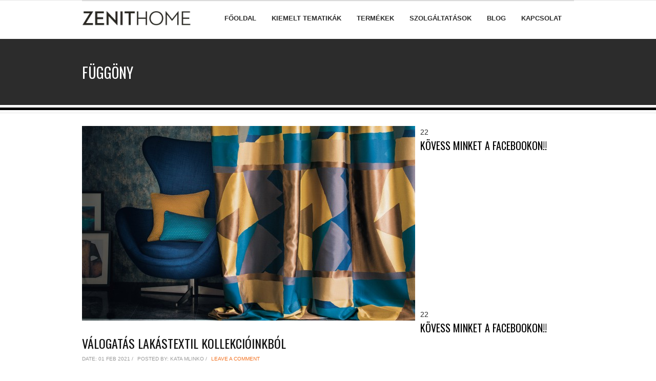

--- FILE ---
content_type: text/html; charset=UTF-8
request_url: https://zenithome.hu/tag/fuggony/
body_size: 8052
content:
<!DOCTYPE html>
<html dir="ltr"  prefix="og: http://ogp.me/ns#">
<head>
<meta charset="UTF-8" />
<meta name="viewport" content="width=device-width, initial-scale=1, maximum-scale=1" />



<link rel="profile" href="http://gmpg.org/xfn/11" />
<link rel="pingback" href="https://zenithome.hu/xmlrpc.php" />





</script>



		<!-- All in One SEO 4.3.8 - aioseo.com -->
		<title>függöny | Zenit Home</title>
		<meta name="robots" content="max-image-preview:large" />
		<link rel="canonical" href="https://zenithome.hu/tag/fuggony/" />
		<meta name="generator" content="All in One SEO (AIOSEO) 4.3.8" />
		<script type="application/ld+json" class="aioseo-schema">
			{"@context":"https:\/\/schema.org","@graph":[{"@type":"BreadcrumbList","@id":"https:\/\/zenithome.hu\/tag\/fuggony\/#breadcrumblist","itemListElement":[{"@type":"ListItem","@id":"https:\/\/zenithome.hu\/#listItem","position":1,"item":{"@type":"WebPage","@id":"https:\/\/zenithome.hu\/","name":"Home","description":"Lakberendez\u00e9si \u00e1ruh\u00e1z, bels\u0151\u00e9p\u00edt\u00e9sz \u00e9s lakberendez\u0151 st\u00fadi\u00f3 - sz\u00e9les term\u00e9kk\u00edn\u00e1lat a bels\u0151\u00e9p\u00edt\u00e9szet, lakberendez\u00e9s \u00e9s design t\u00e9mak\u00f6r\u00e9ben.","url":"https:\/\/zenithome.hu\/"},"nextItem":"https:\/\/zenithome.hu\/tag\/fuggony\/#listItem"},{"@type":"ListItem","@id":"https:\/\/zenithome.hu\/tag\/fuggony\/#listItem","position":2,"item":{"@type":"WebPage","@id":"https:\/\/zenithome.hu\/tag\/fuggony\/","name":"f\u00fcgg\u00f6ny","url":"https:\/\/zenithome.hu\/tag\/fuggony\/"},"previousItem":"https:\/\/zenithome.hu\/#listItem"}]},{"@type":"CollectionPage","@id":"https:\/\/zenithome.hu\/tag\/fuggony\/#collectionpage","url":"https:\/\/zenithome.hu\/tag\/fuggony\/","name":"f\u00fcgg\u00f6ny | Zenit Home","inLanguage":"en-US","isPartOf":{"@id":"https:\/\/zenithome.hu\/#website"},"breadcrumb":{"@id":"https:\/\/zenithome.hu\/tag\/fuggony\/#breadcrumblist"}},{"@type":"Organization","@id":"https:\/\/zenithome.hu\/#organization","name":"Zenit Home","url":"https:\/\/zenithome.hu\/"},{"@type":"WebSite","@id":"https:\/\/zenithome.hu\/#website","url":"https:\/\/zenithome.hu\/","name":"Zenit Home","inLanguage":"en-US","publisher":{"@id":"https:\/\/zenithome.hu\/#organization"}}]}
		</script>
		<!-- All in One SEO -->

<link rel='dns-prefetch' href='//fonts.googleapis.com' />
<link rel="alternate" type="application/rss+xml" title="Zenit Home &raquo; Feed" href="https://zenithome.hu/feed/" />
<link rel="alternate" type="application/rss+xml" title="Zenit Home &raquo; Comments Feed" href="https://zenithome.hu/comments/feed/" />
<link rel="alternate" type="application/rss+xml" title="Zenit Home &raquo; függöny Tag Feed" href="https://zenithome.hu/tag/fuggony/feed/" />
<script type="text/javascript">
window._wpemojiSettings = {"baseUrl":"https:\/\/s.w.org\/images\/core\/emoji\/14.0.0\/72x72\/","ext":".png","svgUrl":"https:\/\/s.w.org\/images\/core\/emoji\/14.0.0\/svg\/","svgExt":".svg","source":{"concatemoji":"https:\/\/zenithome.hu\/wp-includes\/js\/wp-emoji-release.min.js?ver=6.2.8"}};
/*! This file is auto-generated */
!function(e,a,t){var n,r,o,i=a.createElement("canvas"),p=i.getContext&&i.getContext("2d");function s(e,t){p.clearRect(0,0,i.width,i.height),p.fillText(e,0,0);e=i.toDataURL();return p.clearRect(0,0,i.width,i.height),p.fillText(t,0,0),e===i.toDataURL()}function c(e){var t=a.createElement("script");t.src=e,t.defer=t.type="text/javascript",a.getElementsByTagName("head")[0].appendChild(t)}for(o=Array("flag","emoji"),t.supports={everything:!0,everythingExceptFlag:!0},r=0;r<o.length;r++)t.supports[o[r]]=function(e){if(p&&p.fillText)switch(p.textBaseline="top",p.font="600 32px Arial",e){case"flag":return s("\ud83c\udff3\ufe0f\u200d\u26a7\ufe0f","\ud83c\udff3\ufe0f\u200b\u26a7\ufe0f")?!1:!s("\ud83c\uddfa\ud83c\uddf3","\ud83c\uddfa\u200b\ud83c\uddf3")&&!s("\ud83c\udff4\udb40\udc67\udb40\udc62\udb40\udc65\udb40\udc6e\udb40\udc67\udb40\udc7f","\ud83c\udff4\u200b\udb40\udc67\u200b\udb40\udc62\u200b\udb40\udc65\u200b\udb40\udc6e\u200b\udb40\udc67\u200b\udb40\udc7f");case"emoji":return!s("\ud83e\udef1\ud83c\udffb\u200d\ud83e\udef2\ud83c\udfff","\ud83e\udef1\ud83c\udffb\u200b\ud83e\udef2\ud83c\udfff")}return!1}(o[r]),t.supports.everything=t.supports.everything&&t.supports[o[r]],"flag"!==o[r]&&(t.supports.everythingExceptFlag=t.supports.everythingExceptFlag&&t.supports[o[r]]);t.supports.everythingExceptFlag=t.supports.everythingExceptFlag&&!t.supports.flag,t.DOMReady=!1,t.readyCallback=function(){t.DOMReady=!0},t.supports.everything||(n=function(){t.readyCallback()},a.addEventListener?(a.addEventListener("DOMContentLoaded",n,!1),e.addEventListener("load",n,!1)):(e.attachEvent("onload",n),a.attachEvent("onreadystatechange",function(){"complete"===a.readyState&&t.readyCallback()})),(e=t.source||{}).concatemoji?c(e.concatemoji):e.wpemoji&&e.twemoji&&(c(e.twemoji),c(e.wpemoji)))}(window,document,window._wpemojiSettings);
</script>
<style type="text/css">
img.wp-smiley,
img.emoji {
	display: inline !important;
	border: none !important;
	box-shadow: none !important;
	height: 1em !important;
	width: 1em !important;
	margin: 0 0.07em !important;
	vertical-align: -0.1em !important;
	background: none !important;
	padding: 0 !important;
}
</style>
	<link rel='stylesheet' id='google_fonts-css' href='https://fonts.googleapis.com/css?family=Oswald&#038;subset=latin%2Ccyrillic-ext%2Cgreek-ext%2Ccyrillic&#038;ver=6.2.8' type='text/css' media='all' />
<link rel='stylesheet' id='jqueryui-css' href='https://zenithome.hu/wp-content/themes/sirens/css/jqueryui/custom.css?ver=1.8' type='text/css' media='all' />
<link rel='stylesheet' id='flexslider-css' href='https://zenithome.hu/wp-content/themes/sirens/js/flexslider/flexslider.css?ver=1.8' type='text/css' media='all' />
<link rel='stylesheet' id='slider-style-css' href='https://zenithome.hu/wp-content/themes/sirens/css/slider-style.css?ver=1.8' type='text/css' media='all' />
<link rel='stylesheet' id='screen-css' href='https://zenithome.hu/wp-content/themes/sirens/css/screen.css?ver=1.8' type='text/css' media='all' />
<link rel='stylesheet' id='fancybox-css' href='https://zenithome.hu/wp-content/themes/sirens/js/fancybox/jquery.fancybox.css?ver=1.8' type='text/css' media='all' />
<link rel='stylesheet' id='fancybox_thumb-css' href='https://zenithome.hu/wp-content/themes/sirens/js/fancybox/jquery.fancybox-thumbs.css?ver=1.8' type='text/css' media='all' />
<link rel='stylesheet' id='mediaelementplayer-css' href='https://zenithome.hu/wp-content/themes/sirens/js/mediaelement/mediaelementplayer.css?ver=1.8' type='text/css' media='all' />
<link rel='stylesheet' id='tipsy-css' href='https://zenithome.hu/wp-content/themes/sirens/css/tipsy.css?ver=1.8' type='text/css' media='all' />
<link rel='stylesheet' id='custom_css-css' href='https://zenithome.hu/wp-content/themes/sirens/templates/custom-css.php?ver=1.8' type='text/css' media='all' />
<link rel='stylesheet' id='grid-css' href='https://zenithome.hu/wp-content/themes/sirens/css/grid.css?ver=6.2.8' type='text/css' media='all' />
<link rel='stylesheet' id='wp-block-library-css' href='https://zenithome.hu/wp-includes/css/dist/block-library/style.min.css?ver=6.2.8' type='text/css' media='all' />
<link rel='stylesheet' id='classic-theme-styles-css' href='https://zenithome.hu/wp-includes/css/classic-themes.min.css?ver=6.2.8' type='text/css' media='all' />
<style id='global-styles-inline-css' type='text/css'>
body{--wp--preset--color--black: #000000;--wp--preset--color--cyan-bluish-gray: #abb8c3;--wp--preset--color--white: #ffffff;--wp--preset--color--pale-pink: #f78da7;--wp--preset--color--vivid-red: #cf2e2e;--wp--preset--color--luminous-vivid-orange: #ff6900;--wp--preset--color--luminous-vivid-amber: #fcb900;--wp--preset--color--light-green-cyan: #7bdcb5;--wp--preset--color--vivid-green-cyan: #00d084;--wp--preset--color--pale-cyan-blue: #8ed1fc;--wp--preset--color--vivid-cyan-blue: #0693e3;--wp--preset--color--vivid-purple: #9b51e0;--wp--preset--gradient--vivid-cyan-blue-to-vivid-purple: linear-gradient(135deg,rgba(6,147,227,1) 0%,rgb(155,81,224) 100%);--wp--preset--gradient--light-green-cyan-to-vivid-green-cyan: linear-gradient(135deg,rgb(122,220,180) 0%,rgb(0,208,130) 100%);--wp--preset--gradient--luminous-vivid-amber-to-luminous-vivid-orange: linear-gradient(135deg,rgba(252,185,0,1) 0%,rgba(255,105,0,1) 100%);--wp--preset--gradient--luminous-vivid-orange-to-vivid-red: linear-gradient(135deg,rgba(255,105,0,1) 0%,rgb(207,46,46) 100%);--wp--preset--gradient--very-light-gray-to-cyan-bluish-gray: linear-gradient(135deg,rgb(238,238,238) 0%,rgb(169,184,195) 100%);--wp--preset--gradient--cool-to-warm-spectrum: linear-gradient(135deg,rgb(74,234,220) 0%,rgb(151,120,209) 20%,rgb(207,42,186) 40%,rgb(238,44,130) 60%,rgb(251,105,98) 80%,rgb(254,248,76) 100%);--wp--preset--gradient--blush-light-purple: linear-gradient(135deg,rgb(255,206,236) 0%,rgb(152,150,240) 100%);--wp--preset--gradient--blush-bordeaux: linear-gradient(135deg,rgb(254,205,165) 0%,rgb(254,45,45) 50%,rgb(107,0,62) 100%);--wp--preset--gradient--luminous-dusk: linear-gradient(135deg,rgb(255,203,112) 0%,rgb(199,81,192) 50%,rgb(65,88,208) 100%);--wp--preset--gradient--pale-ocean: linear-gradient(135deg,rgb(255,245,203) 0%,rgb(182,227,212) 50%,rgb(51,167,181) 100%);--wp--preset--gradient--electric-grass: linear-gradient(135deg,rgb(202,248,128) 0%,rgb(113,206,126) 100%);--wp--preset--gradient--midnight: linear-gradient(135deg,rgb(2,3,129) 0%,rgb(40,116,252) 100%);--wp--preset--duotone--dark-grayscale: url('#wp-duotone-dark-grayscale');--wp--preset--duotone--grayscale: url('#wp-duotone-grayscale');--wp--preset--duotone--purple-yellow: url('#wp-duotone-purple-yellow');--wp--preset--duotone--blue-red: url('#wp-duotone-blue-red');--wp--preset--duotone--midnight: url('#wp-duotone-midnight');--wp--preset--duotone--magenta-yellow: url('#wp-duotone-magenta-yellow');--wp--preset--duotone--purple-green: url('#wp-duotone-purple-green');--wp--preset--duotone--blue-orange: url('#wp-duotone-blue-orange');--wp--preset--font-size--small: 13px;--wp--preset--font-size--medium: 20px;--wp--preset--font-size--large: 36px;--wp--preset--font-size--x-large: 42px;--wp--preset--spacing--20: 0.44rem;--wp--preset--spacing--30: 0.67rem;--wp--preset--spacing--40: 1rem;--wp--preset--spacing--50: 1.5rem;--wp--preset--spacing--60: 2.25rem;--wp--preset--spacing--70: 3.38rem;--wp--preset--spacing--80: 5.06rem;--wp--preset--shadow--natural: 6px 6px 9px rgba(0, 0, 0, 0.2);--wp--preset--shadow--deep: 12px 12px 50px rgba(0, 0, 0, 0.4);--wp--preset--shadow--sharp: 6px 6px 0px rgba(0, 0, 0, 0.2);--wp--preset--shadow--outlined: 6px 6px 0px -3px rgba(255, 255, 255, 1), 6px 6px rgba(0, 0, 0, 1);--wp--preset--shadow--crisp: 6px 6px 0px rgba(0, 0, 0, 1);}:where(.is-layout-flex){gap: 0.5em;}body .is-layout-flow > .alignleft{float: left;margin-inline-start: 0;margin-inline-end: 2em;}body .is-layout-flow > .alignright{float: right;margin-inline-start: 2em;margin-inline-end: 0;}body .is-layout-flow > .aligncenter{margin-left: auto !important;margin-right: auto !important;}body .is-layout-constrained > .alignleft{float: left;margin-inline-start: 0;margin-inline-end: 2em;}body .is-layout-constrained > .alignright{float: right;margin-inline-start: 2em;margin-inline-end: 0;}body .is-layout-constrained > .aligncenter{margin-left: auto !important;margin-right: auto !important;}body .is-layout-constrained > :where(:not(.alignleft):not(.alignright):not(.alignfull)){max-width: var(--wp--style--global--content-size);margin-left: auto !important;margin-right: auto !important;}body .is-layout-constrained > .alignwide{max-width: var(--wp--style--global--wide-size);}body .is-layout-flex{display: flex;}body .is-layout-flex{flex-wrap: wrap;align-items: center;}body .is-layout-flex > *{margin: 0;}:where(.wp-block-columns.is-layout-flex){gap: 2em;}.has-black-color{color: var(--wp--preset--color--black) !important;}.has-cyan-bluish-gray-color{color: var(--wp--preset--color--cyan-bluish-gray) !important;}.has-white-color{color: var(--wp--preset--color--white) !important;}.has-pale-pink-color{color: var(--wp--preset--color--pale-pink) !important;}.has-vivid-red-color{color: var(--wp--preset--color--vivid-red) !important;}.has-luminous-vivid-orange-color{color: var(--wp--preset--color--luminous-vivid-orange) !important;}.has-luminous-vivid-amber-color{color: var(--wp--preset--color--luminous-vivid-amber) !important;}.has-light-green-cyan-color{color: var(--wp--preset--color--light-green-cyan) !important;}.has-vivid-green-cyan-color{color: var(--wp--preset--color--vivid-green-cyan) !important;}.has-pale-cyan-blue-color{color: var(--wp--preset--color--pale-cyan-blue) !important;}.has-vivid-cyan-blue-color{color: var(--wp--preset--color--vivid-cyan-blue) !important;}.has-vivid-purple-color{color: var(--wp--preset--color--vivid-purple) !important;}.has-black-background-color{background-color: var(--wp--preset--color--black) !important;}.has-cyan-bluish-gray-background-color{background-color: var(--wp--preset--color--cyan-bluish-gray) !important;}.has-white-background-color{background-color: var(--wp--preset--color--white) !important;}.has-pale-pink-background-color{background-color: var(--wp--preset--color--pale-pink) !important;}.has-vivid-red-background-color{background-color: var(--wp--preset--color--vivid-red) !important;}.has-luminous-vivid-orange-background-color{background-color: var(--wp--preset--color--luminous-vivid-orange) !important;}.has-luminous-vivid-amber-background-color{background-color: var(--wp--preset--color--luminous-vivid-amber) !important;}.has-light-green-cyan-background-color{background-color: var(--wp--preset--color--light-green-cyan) !important;}.has-vivid-green-cyan-background-color{background-color: var(--wp--preset--color--vivid-green-cyan) !important;}.has-pale-cyan-blue-background-color{background-color: var(--wp--preset--color--pale-cyan-blue) !important;}.has-vivid-cyan-blue-background-color{background-color: var(--wp--preset--color--vivid-cyan-blue) !important;}.has-vivid-purple-background-color{background-color: var(--wp--preset--color--vivid-purple) !important;}.has-black-border-color{border-color: var(--wp--preset--color--black) !important;}.has-cyan-bluish-gray-border-color{border-color: var(--wp--preset--color--cyan-bluish-gray) !important;}.has-white-border-color{border-color: var(--wp--preset--color--white) !important;}.has-pale-pink-border-color{border-color: var(--wp--preset--color--pale-pink) !important;}.has-vivid-red-border-color{border-color: var(--wp--preset--color--vivid-red) !important;}.has-luminous-vivid-orange-border-color{border-color: var(--wp--preset--color--luminous-vivid-orange) !important;}.has-luminous-vivid-amber-border-color{border-color: var(--wp--preset--color--luminous-vivid-amber) !important;}.has-light-green-cyan-border-color{border-color: var(--wp--preset--color--light-green-cyan) !important;}.has-vivid-green-cyan-border-color{border-color: var(--wp--preset--color--vivid-green-cyan) !important;}.has-pale-cyan-blue-border-color{border-color: var(--wp--preset--color--pale-cyan-blue) !important;}.has-vivid-cyan-blue-border-color{border-color: var(--wp--preset--color--vivid-cyan-blue) !important;}.has-vivid-purple-border-color{border-color: var(--wp--preset--color--vivid-purple) !important;}.has-vivid-cyan-blue-to-vivid-purple-gradient-background{background: var(--wp--preset--gradient--vivid-cyan-blue-to-vivid-purple) !important;}.has-light-green-cyan-to-vivid-green-cyan-gradient-background{background: var(--wp--preset--gradient--light-green-cyan-to-vivid-green-cyan) !important;}.has-luminous-vivid-amber-to-luminous-vivid-orange-gradient-background{background: var(--wp--preset--gradient--luminous-vivid-amber-to-luminous-vivid-orange) !important;}.has-luminous-vivid-orange-to-vivid-red-gradient-background{background: var(--wp--preset--gradient--luminous-vivid-orange-to-vivid-red) !important;}.has-very-light-gray-to-cyan-bluish-gray-gradient-background{background: var(--wp--preset--gradient--very-light-gray-to-cyan-bluish-gray) !important;}.has-cool-to-warm-spectrum-gradient-background{background: var(--wp--preset--gradient--cool-to-warm-spectrum) !important;}.has-blush-light-purple-gradient-background{background: var(--wp--preset--gradient--blush-light-purple) !important;}.has-blush-bordeaux-gradient-background{background: var(--wp--preset--gradient--blush-bordeaux) !important;}.has-luminous-dusk-gradient-background{background: var(--wp--preset--gradient--luminous-dusk) !important;}.has-pale-ocean-gradient-background{background: var(--wp--preset--gradient--pale-ocean) !important;}.has-electric-grass-gradient-background{background: var(--wp--preset--gradient--electric-grass) !important;}.has-midnight-gradient-background{background: var(--wp--preset--gradient--midnight) !important;}.has-small-font-size{font-size: var(--wp--preset--font-size--small) !important;}.has-medium-font-size{font-size: var(--wp--preset--font-size--medium) !important;}.has-large-font-size{font-size: var(--wp--preset--font-size--large) !important;}.has-x-large-font-size{font-size: var(--wp--preset--font-size--x-large) !important;}
.wp-block-navigation a:where(:not(.wp-element-button)){color: inherit;}
:where(.wp-block-columns.is-layout-flex){gap: 2em;}
.wp-block-pullquote{font-size: 1.5em;line-height: 1.6;}
</style>
<script type='text/javascript' src='https://zenithome.hu/wp-includes/js/jquery/jquery.min.js?ver=3.6.4' id='jquery-core-js'></script>
<script type='text/javascript' src='https://zenithome.hu/wp-includes/js/jquery/jquery-migrate.min.js?ver=3.4.0' id='jquery-migrate-js'></script>
<link rel="https://api.w.org/" href="https://zenithome.hu/wp-json/" /><link rel="alternate" type="application/json" href="https://zenithome.hu/wp-json/wp/v2/tags/136" /><link rel="EditURI" type="application/rsd+xml" title="RSD" href="https://zenithome.hu/xmlrpc.php?rsd" />
<link rel="wlwmanifest" type="application/wlwmanifest+xml" href="https://zenithome.hu/wp-includes/wlwmanifest.xml" />
<meta name="generator" content="WordPress 6.2.8" />

<!-- Open Graph Meta Data by WP-Open-Graph plugin-->
<meta property="og:site_name" content="Zenit Home" />
<meta property="og:locale" content="en_us" />
<meta property="og:type" content="article" />
<meta property="og:image:width" content="1500" />
<meta property="og:image:height" content="1000" />
<meta property="og:image" content="https://zenithome.hu/wp-content/uploads/2017/02/Casamance_Impulsion_textil_11_L.jpg" />
<meta property="og:title" content="függöny" />
<meta property="og:url" content="https://zenithome.hu/tag/fuggony/" />
<!-- /Open Graph Meta Data -->

<link href="//netdna.bootstrapcdn.com/font-awesome/4.0.3/css/font-awesome.css" rel="stylesheet">


</head>


<body class="archive tag tag-fuggony tag-136">

		<input type="hidden" id="slider_timer" name="slider_timer" value="10"/>
	
	<input type="hidden" id="pp_blogurl" name="pp_blogurl" value="https://zenithome.hu"/>
	
	<input type="hidden" id="pp_stylesheet_directory" name="pp_stylesheet_directory" value="https://zenithome.hu/wp-content/themes/sirens"/>
		<input type="hidden" id="pp_footer_style" name="pp_footer_style" value="1"/>
		<input type="hidden" id="pp_lightbox_padding" name="pp_lightbox_padding" value="10"/>
		<input type="hidden" id="pp_lightbox_opacity" name="pp_lightbox_opacity" value="0.7"/>
		<input type="hidden" id="pp_lightbox_open_effect" name="pp_lightbox_open_effect" value="elastic"/>
		<input type="hidden" id="pp_lightbox_open_speed" name="pp_lightbox_open_speed" value="150"/>
		<input type="hidden" id="pp_lightbox_autoplay" name="pp_lightbox_autoplay" value="true"/>
		<input type="hidden" id="pp_lightbox_play_speed" name="pp_lightbox_play_speed" value="4000"/>
	
	<!-- Begin template wrapper -->
	<div id="wrapper">
			
		<div class="header_bg">	
		
					
			<!-- Begin header -->
			<div id="header_wrapper">
				
				<!-- Begin main nav -->
				<div id="menu_wrapper">
				
				    <div class="logo">
				    	<!-- Begin logo -->
				    
				    					    	
				    	<a id="custom_logo" href="https://zenithome.hu"><img src="//zenithome.hu/wp-content/uploads/logo.jpg" alt="" style="width:213px;"/></a>
				    	
				    	<!-- End logo -->
				    	
				    </div>
				    
				    <img id="mobile_menu" src="https://zenithome.hu/wp-content/themes/sirens/images/mobile_menu.png" alt=""/>
				    
				    <div id="menu_border_wrapper">
				
				    	<div class="menu-main-menu-container"><ul id="main_menu" class="nav"><li id="menu-item-6630" class="menu-item menu-item-type-custom menu-item-object-custom menu-item-6630"><a href="/">Főoldal</a></li>
<li id="menu-item-19461" class="menu-item menu-item-type-custom menu-item-object-custom menu-item-has-children menu-item-19461"><a href="#">Kiemelt tematikák</a>
<ul class="sub-menu">
	<li id="menu-item-19467" class="menu-item menu-item-type-post_type menu-item-object-page menu-item-19467"><a href="https://zenithome.hu/belteri-ajto/">Beltéri ajtó</a></li>
	<li id="menu-item-19526" class="menu-item menu-item-type-post_type menu-item-object-page menu-item-19526"><a href="https://zenithome.hu/csempe-padlolap/">Csempe, padlólap</a></li>
	<li id="menu-item-24721" class="menu-item menu-item-type-post_type menu-item-object-page menu-item-24721"><a href="https://zenithome.hu/egyedi-butor/">Egyedi bútor</a></li>
</ul>
</li>
<li id="menu-item-6633" class="menu-item menu-item-type-custom menu-item-object-custom menu-item-6633"><a href="/termekek">Termékek</a></li>
<li id="menu-item-6634" class="menu-item menu-item-type-custom menu-item-object-custom menu-item-has-children menu-item-6634"><a href="#">Szolgáltatások</a>
<ul class="sub-menu">
	<li id="menu-item-22197" class="menu-item menu-item-type-post_type menu-item-object-page menu-item-22197"><a href="https://zenithome.hu/tervezes/">Építészet</a></li>
	<li id="menu-item-6807" class="menu-item menu-item-type-post_type menu-item-object-page menu-item-6807"><a href="https://zenithome.hu/belsoepiteszet/">Belsőépítészet</a></li>
	<li id="menu-item-14326" class="menu-item menu-item-type-post_type menu-item-object-page menu-item-14326"><a href="https://zenithome.hu/lakberendezes/">Lakberendezés</a></li>
	<li id="menu-item-24771" class="menu-item menu-item-type-post_type menu-item-object-page menu-item-24771"><a href="https://zenithome.hu/kulcsrakesz-megoldasok/">Kulcsrakész megoldások</a></li>
</ul>
</li>
<li id="menu-item-6635" class="menu-item menu-item-type-custom menu-item-object-custom menu-item-6635"><a href="/blog">Blog</a></li>
<li id="menu-item-6636" class="menu-item menu-item-type-custom menu-item-object-custom menu-item-6636"><a href="/kapcsolat">Kapcsolat</a></li>
</ul></div>				    
				    </div>
				
				</div>
				<!-- End main nav -->
		
		</div>
		
				
		<br class="clear"/>
		<div id="fb-root"></div>



<script>
	(function(d, s, id) {
  var js, fjs = d.getElementsByTagName(s)[0];
  if (d.getElementById(id)) return;
  js = d.createElement(s); js.id = id;
  js.src = "//connect.facebook.net/hu_HU/sdk.js#xfbml=1&version=v2.3&appId=332031046924132";
  fjs.parentNode.insertBefore(js, fjs);
}(document, 'script', 'facebook-jssdk'));
</script>
		
</div>

<div class="page_caption">
	<div class="caption_inner">
		<div class="caption_header">
			<h1 class="cufon"><span> függöny</span></h1>
		</div>
		<div class="caption_breadcrumbs"></div>
	</div>
	<br class="clear"/>
</div>
<div class="thickline"></div>
<br class="clear"/>

<!-- Begin content -->
<div id="content_wrapper">
    
    <div class="inner">
    
    	<!-- Begin main content -->
    	<div class="inner_wrapper">
    	
    		<div class="standard_wrapper">
    		
    			<div class="sidebar_content">
					
										
						<!-- Begin each blog post -->
						<div id="post-16302" class="post-16302 post type-post status-publish format-standard has-post-thumbnail hentry category-blog-2 tag-diszparna tag-fuggony tag-lakastextil tag-szovet tag-tapeta tag-textil" class="post_wrapper">
						
								
						    <a href="https://zenithome.hu/valogatas-legujabb-textil-kollekcioinkbol/">
						    	<div class="post_img_wrapper">
						    		<div class="post_date">
							    		<div class="date">1</div>
									    <div class="month">Feb</div>
									    <div class="year">2021</div>
									</div>
							    	<img src="https://zenithome.hu/wp-content/uploads/2017/02/Casamance_Impulsion_textil_11_L-650x380.jpg" alt=""/>
							    	<div class="post_img_overlay">
							    		<div class="overlay_icon_circle">
		        							<img src="https://zenithome.hu/wp-content/themes/sirens/images/icon_link.png" alt="" class=""/>
		        						</div>
		        					</div>
							    </div>
						    </a>
						    
						    						    
						    <br class="clear"/>
						    
						    <div class="post_header_wrapper">
						    	<div class="post_header">
						    		<h3><a href="https://zenithome.hu/valogatas-legujabb-textil-kollekcioinkbol/" title="Válogatás lakástextil kollekcióinkból">Válogatás lakástextil kollekcióinkból								
						    			</a>
						    		</h3>
						    		<div class="post_detail">
						    			<div class="post_detail_item">
											Date: 01 Feb 2021&nbsp;/
										</div>
								    	<div class="post_detail_item">
											Posted by: Kata Mlinko&nbsp;/
								    	</div>
								    	<div class="post_detail_item">
											<a href="https://zenithome.hu/valogatas-legujabb-textil-kollekcioinkbol/">Leave a Comment</a>
								    	</div>
									</div>
						    	</div>
						    </div>
						    
						    <div class="post_excerpt">
						    <p>Élénk és pasztellszínek, modern és klasszikus minták egyaránt képviseltetik magukat a lakástextil trendekben is.</p>
						    		<br/>
						    		<a class="button" href="https://zenithome.hu/valogatas-legujabb-textil-kollekcioinkbol/">Read The Rest →</a>
						    
						    	
						    
						    	<br class="clear"/><br/>
						    
							    <div class="post_social">
							    
								    <iframe src="//www.facebook.com/plugins/like.php?href=https%3A%2F%2Fzenithome.hu%2Fvalogatas-legujabb-textil-kollekcioinkbol%2F&amp;send=false&amp;layout=button_count&amp;width=200&amp;show_faces=false&amp;action=like&amp;colorscheme=light&amp;font&amp;height=21&amp;appId=268239076529520" scrolling="no" frameborder="0" style="border:none; overflow:hidden; width:110px; height:21px;" allowTransparency="true"></iframe>
								    
								    <!-- Place this tag where you want the +1 button to render -->
									<g:plusone size="medium" href="https://zenithome.hu/valogatas-legujabb-textil-kollekcioinkbol/"></g:plusone>
									
									<!-- Place this render call where appropriate -->
									<script type="text/javascript">
									  (function() {
									    var po = document.createElement('script'); po.type = 'text/javascript'; po.async = true;
									    po.src = 'https://apis.google.com/js/plusone.js';
									    var s = document.getElementsByTagName('script')[0]; s.parentNode.insertBefore(po, s);
									  })();
									</script>
			    		
								    <a href="https://twitter.com/share" class="twitter-share-button" data-count="horizontal" data-text="Válogatás lakástextil kollekcióinkból" data-url="https://zenithome.hu/valogatas-legujabb-textil-kollekcioinkbol/">Tweet</a><script type="text/javascript" src="//platform.twitter.com/widgets.js"></script>
								    
								    <a href="http://pinterest.com/pin/create/button/?url=https%3A%2F%2Fzenithome.hu%2Fvalogatas-legujabb-textil-kollekcioinkbol%2F" class="pin-it-button" count-layout="horizontal"><img border="0" src="//assets.pinterest.com/images/PinExt.png" title="Pin It" /></a>
							    
							    </div>
							    
														    
						    </div>
						    
						    <br class="clear"/>
						
						</div>
						
						<div class="thickline"></div>
						<br class="clear"/>
						
						<!-- End each blog post -->

										
											
					</div>
					
					<div class="sidebar_wrapper">
					
					    <div class="sidebar_top"></div>
					
					    <div class="sidebar">
					    
					    	<div class="content">
					    
					    		<ul class="sidebar_widget">
					    		<div class="customFacebook"><li id="custom_facebook_page-3" class="widget Custom_Facebook_Page">	  
	  <div class="cfw">22
<h2 class="widgettitle pipi">Kövess minket a Facebookon!!</h2>
<iframe src="//www.facebook.com/plugins/likebox.php?href=https%3A%2F%2Fwww.facebook.com%2Fzenithome&amp;width=290&amp;height=270&amp;colorscheme=light&amp;show_faces=true&amp;border_color=%23ffffff&amp;stream=false&amp;header=false&amp;appId=268239076529520" scrolling="no" frameborder="0" style="border:none; overflow:hidden; width:290px; height:270px; margin-left:0px" allowTransparency="true"></iframe>
	  </div>
</li>
</div><div class="customFacebook"><li id="custom_facebook_page-2" class="widget Custom_Facebook_Page">	  
	  <div class="cfw">22
<h2 class="widgettitle pipi">Kövess minket a Facebookon!!</h2>
<iframe src="//www.facebook.com/plugins/likebox.php?href=https%3A%2F%2Fwww.facebook.com%2Fzenithome&amp;width=290&amp;height=270&amp;colorscheme=light&amp;show_faces=true&amp;border_color=%23ffffff&amp;stream=false&amp;header=false&amp;appId=268239076529520" scrolling="no" frameborder="0" style="border:none; overflow:hidden; width:290px; height:270px; margin-left:0px" allowTransparency="true"></iframe>
	  </div>
</li>
</div>					    		</ul>
					    	
					    	</div>
					
					    </div>
					    <br class="clear"/>
					
					    <div class="sidebar_bottom"></div>
					</div>
					
				</div>
				<!-- End main content -->
				
				<br class="clear"/>
				
			</div>
			
		</div>
		<!-- End content -->
				

	
	</div>
		
		</div>
		<!-- Google -->
		<script type="text/javascript">
		
		  var _gaq = _gaq || [];
		  _gaq.push(['_setAccount', 'UA-48321390-1']);
		  _gaq.push(['_trackPageview']);
		
		  (function() {
		    var ga = document.createElement('script'); ga.type = 'text/javascript'; ga.async = true;
		    ga.src = ('https:' == document.location.protocol ? 'https://ssl' : 'http://www') + '.google-analytics.com/ga.js';
		    var s = document.getElementsByTagName('script')[0]; s.parentNode.insertBefore(ga, s);
		  })();
		
		</script>
		<!--/google -->
		
		<!-- Begin footer -->
		<div id="footer">
			<div class="thickline"></div>
			
						<ul class="sidebar_widget one">
				<li id="text-3" class="widget widget_text"><h2 class="widgettitle">Elérhetőségek</h2>
			<div class="textwidget"><p><b> ZENIT HOME Kft.<br />
</b><b>1011 Budapest, I., Iskola u. 33.<br />
Nyitva tartás: hétfőtől péntekig 10:00–18:00 előre egyeztetett időpontban<br />
Tel.: +36 30 501 7784 | E-mail: shop@zenithome.hu </b></p>
</div>
		</li>
			</ul>
			
			<br class="clear"/>
						
		</div>
		<!-- End footer -->
		<div>
		<div>
		<div id="copyright" >
			<div class="copyright_wrapper">
				<div class="left_wrapper">
				<b> © ZENIT HOME Kft. – építészet  |  belsőépítészet  |  lakberendezés  |  termékforgalmazás</b>				</div>
				
								<div class="right_wrapper">
					<ul class="social_wrapper">
				    					    	<li><a title="Twitter" href="http://twitter.com/zenithome"><img src="https://zenithome.hu/wp-content/themes/sirens/images/social_white/twitter.png" alt=""/></a></li>
				    					    					    	<li><a title="Facebook" href="http://facebook.com/zenithome"><img src="https://zenithome.hu/wp-content/themes/sirens/images/social_white/facebook.png" alt=""/></a></li>
				    					    					    					    					    					    					    					    					    					    				        	<li><a title="Pinterest" href="http://pinterest.com/zenithome" target="_blank"><img src="https://zenithome.hu/wp-content/themes/sirens/images/social_white/pinterest.png" alt=""/></a></li>
			        				        				        	<li><a title="Instagram" href="http://instagram.com/zenithome" target="_blank"><img src="https://zenithome.hu/wp-content/themes/sirens/images/social_white/instagram.png" alt=""/></a></li>
			        					    </ul>				
				</div>
								<br class="clear"/>
			</div>
			</div>
		
		</div>
	
	</div>
		
	<div id="toTop">
		<img src="https://zenithome.hu/wp-content/themes/sirens/images/arrow_up_24x24.png" alt=""/>
	</div>


<script type='text/javascript' src='https://zenithome.hu/wp-includes/js/jquery/ui/core.min.js?ver=1.13.2' id='jquery-ui-core-js'></script>
<script type='text/javascript' src='https://zenithome.hu/wp-includes/js/jquery/ui/accordion.min.js?ver=1.13.2' id='jquery-ui-accordion-js'></script>
<script type='text/javascript' src='https://zenithome.hu/wp-includes/js/jquery/ui/tabs.min.js?ver=1.13.2' id='jquery-ui-tabs-js'></script>
<script type='text/javascript' src='https://zenithome.hu/wp-content/themes/sirens/swfobject/swfobject.js?ver=1.8' id='swfobject.js-js'></script>
<script type='text/javascript' src='https://zenithome.hu/wp-content/themes/sirens/js/fancybox/jquery.fancybox.pack.js?ver=1.8' id='fancybox/jquery.fancybox.pack.js-js'></script>
<script type='text/javascript' src='https://zenithome.hu/wp-content/themes/sirens/js/fancybox/jquery.fancybox-thumbs.js?ver=1.8' id='fancybox/jquery.fancybox-thumbs.js-js'></script>
<script type='text/javascript' src='https://zenithome.hu/wp-content/themes/sirens/js/jquery.easing.js?ver=1.8' id='jquery.easing.js-js'></script>
<script type='text/javascript' src='https://zenithome.hu/wp-content/themes/sirens/js/jquery.tipsy.js?ver=1.8' id='jquery.tipsy.js-js'></script>
<script type='text/javascript' src='https://zenithome.hu/wp-content/themes/sirens/js/jquery.validate.js?ver=1.8' id='jquery.validate.js-js'></script>
<script type='text/javascript' src='https://zenithome.hu/wp-content/themes/sirens/js/browser.js?ver=1.8' id='browser.js-js'></script>
<script type='text/javascript' src='https://zenithome.hu/wp-content/themes/sirens/js/jquery.isotope.js?ver=1.8' id='jquery.isotope.js-js'></script>
<script type='text/javascript' src='https://zenithome.hu/wp-content/themes/sirens/js/flexslider/jquery.flexslider-min.js?ver=1.8' id='flexslider/jquery.flexslider-min.js-js'></script>
<script type='text/javascript' src='https://zenithome.hu/wp-content/themes/sirens/js/reflection.js?ver=1.8' id='reflection.js-js'></script>
<script type='text/javascript' src='https://zenithome.hu/wp-content/themes/sirens/js/jwplayer.js?ver=1.8' id='jwplayer.js-js'></script>
<script type='text/javascript' src='https://zenithome.hu/wp-content/themes/sirens/js/hint.js?ver=1.8' id='hint.js-js'></script>
<script type='text/javascript' src='https://zenithome.hu/wp-content/themes/sirens/js/mediaelement/mediaelement-and-player.min.js?ver=1.8' id='mediaelement/mediaelement-and-player.min.js-js'></script>
<script type='text/javascript' src='https://zenithome.hu/wp-content/themes/sirens/js/custom.js?ver=1.8' id='custom.js-js'></script>
</body>
</html>


--- FILE ---
content_type: text/html; charset=utf-8
request_url: https://accounts.google.com/o/oauth2/postmessageRelay?parent=https%3A%2F%2Fzenithome.hu&jsh=m%3B%2F_%2Fscs%2Fabc-static%2F_%2Fjs%2Fk%3Dgapi.lb.en.2kN9-TZiXrM.O%2Fd%3D1%2Frs%3DAHpOoo_B4hu0FeWRuWHfxnZ3V0WubwN7Qw%2Fm%3D__features__
body_size: 162
content:
<!DOCTYPE html><html><head><title></title><meta http-equiv="content-type" content="text/html; charset=utf-8"><meta http-equiv="X-UA-Compatible" content="IE=edge"><meta name="viewport" content="width=device-width, initial-scale=1, minimum-scale=1, maximum-scale=1, user-scalable=0"><script src='https://ssl.gstatic.com/accounts/o/2580342461-postmessagerelay.js' nonce="s8eWFEMY8xeSLLfgMuicKw"></script></head><body><script type="text/javascript" src="https://apis.google.com/js/rpc:shindig_random.js?onload=init" nonce="s8eWFEMY8xeSLLfgMuicKw"></script></body></html>

--- FILE ---
content_type: text/css
request_url: https://zenithome.hu/wp-content/themes/sirens/css/screen.css?ver=1.8
body_size: 15401
content:
@import url(https://fonts.googleapis.com/css?family=Oswald:400,300,700&subset=latin,latin-ext);
/* 
	CSS Reset 
*/

html, body, div, span, object, iframe, h1, h2, h3, h4, h5, h6, blockquote, pre, a, abbr, acronym, address, code, del, dfn, em, img, q, dl, dt, dd, ol, ul, li, fieldset, form, label, legend, table, caption, tbody, tfoot, thead, tr, th, td, .search_box p
{
	margin:0;
	padding:0;
	border:0;
	font-weight:inherit;
	font-style:inherit;
	font-size:100%;
	font-family:inherit;
	vertical-align:baseline;
}

body 
{
	line-height:1.5;
}
blockquote:before, blockquote:after, q:before, q:after 
{
	content:"";
}
blockquote, q 
{
	quotes:"" "";
}
a img 
{
	border:none;
}

.sticky, .bypostauthor
{
	font-weight: 400;
}

p {
	padding-top:0.4em;
	padding-bottom:0.4em;
}

p:empty {
	display: none;
}






/*
	Global Layout
*/

body
{
	background: #fff;
	font-size: 13px;
	font-family: Arial,Tahoma,Verdana,sans-serif;
	padding: 0;
	margin: 0;
	color: #555;
	overflow-x: hidden;
	-webkit-font-smoothing: antialiased;
}

span.custom_font, .sc-chat-header .sc-chat-header-title
{
	font-family: 'Oswald', "PT Sans", Arial, Helvetica, sans-serif !important;
}

a, #top_bar a
{
	color: #ef3b24;
	text-decoration: none;
	transition: color 300ms, background-color 300ms, opacity 300ms;
	-moz-transition: color 300ms, background-color 300ms, opacity 300ms;
	-o-transition: color 300ms, background-color 300ms, opacity 300ms;
	-webkit-transition: color 300ms, background-color 300ms, opacity 300ms;
}

a.colorful, .ppb_desc a
{
	color: #ef3b24;
}

a.colorful:hover, a.colorful:active, .ppb_desc a:hover, .ppb_desc a:active
{
	text-decoration: underline;
}

a:hover, .post_header h3 a:hover, .caption_breadcrumbs a:hover, .caption_breadcrumbs a:active
{
	color: #ef3b24;
	text-decoration: none;
}

a:active
{
	color: #333;
	text-decoration: none;
}

.sidebar_wrapper a
{
	color: #999;
}

.sidebar_wrapper .ui-accordion .ui-accordion-header a
{
	font-size: 14px;
}

.sidebar_wrapper a:hover, .sidebar_wrapper a:active
{
	color: #ef3b24;
}

.sidebar_wrapper ul.twitter a, #footer .sidebar_widget li ul.twitter a
{
	color: #ef3b24;
}

.sidebar_wrapper ul.twitter a:hover, .sidebar_wrapper ul.twitter a:active, #footer .sidebar_widget li ul.twitter a:hover, #footer .sidebar_widget li ul.twitter a:active
{
	text-decoration: underline;
}

::selection {
	background: #ef3b24;
	color: white;
	text-shadow: none;
}

img.alignright, div.alignright {float:right; margin:0.4em 0 1em 1.2em}
img.alignleft, div.alignleft {float:left; margin:0.4em 1.2em 1em 0}
img.aligncenter, div.aligncenter {display: block; margin-left: auto; margin-right: auto}
a img.alignright {float:right; margin:0.4em 0 .5em 1em}
a img.alignleft {float:left; margin:0.4em 1em 1em 0}
a img.aligncenter {display: block; margin-left: auto; margin-right: auto}

hr {
	border-left: none;
	margin: 0;
	border: 0;
	background: transparent;
	display: block;
	border-bottom: 1px solid #E5E5E5;
	clear:both;
	height: 20px;
}

hr.space
{
	margin-bottom: 15px;
}

div.thickline
{
	width: 100%;
	height: 5px;
	border-top: 5px solid #000;
	border-bottom: 1px solid #E5E5E5;
	clear: both;
	background: #fff;
}

div.divider
{
	width: 100%;
	clear: both;
}

div.divider
{
	margin-top: 111px;
	clear: both;
}


div.divider.one_fourth
{
	width: 25%;
}

div.divider.one_third
{
	width: 33%;
}

div.divider.one_half
{
	width: 50%;
}

div.divider.two_third
{
	width: 66%;
}

#wrapper
{
	width: 100%;
	margin: auto;
}

#footer 
{
	width: 100%;
	background: #000;
	border: 0;
	margin: auto;
	padding: 0;
	color: #999;
}

#footer  .thickline
{
	background: #fff;
	margin-bottom: 0;
	height: 4px;
}

#footer a, #copyright a
{
	color: #999;
}

#footer a:hover, #copyright a:hover
{
	color: #ef3b24;
}

#footer ul.sidebar_widget
{
	width: 960px;
}

#copyright
{
	width: 100%;
	margin: auto;
	padding: 0;
	clear:both;
	font-size: 12px;
	letter-spacing: 0;
	background: #000;
	color: #ccc;
	border-top: 1px solid #444;
}

.copyright_wrapper
{
	width:960px;
	margin:auto;
}

.copyright_wrapper .left_wrapper
{
	float:left;
	width:540px;
	margin:25px 0 15px 0;
}

.copyright_wrapper .right_wrapper
{
	float: right;
	width: 380px;
	text-align: right;
	margin: 10px 0 15px 0;
}

pre, code, tt {font:12px 'andale mono', 'lucida console', monospace;line-height:1.5;display: block;word-wrap: break-word; color: #555; 
	overflow:auto; padding: 20px;
line-height: 19px; background: transparent url("../images/pre_bg.png") repeat; 
}

/*
	Input layout
*/

input[type=text], input[type=password], textarea
{
	padding: 12px 10px 12px 10px;
	margin: 0 5px 0 0;
	border: none;
	width: 80%;
	color: #666;
	line-height: 1;
	text-align: left;
	float: left;
	outline: none;
	border: 1px solid #E5E5E5;
	font-size: 13px;
	transition: color 300ms, background-color 300ms, opacity 300ms;
	-moz-transition: color 300ms, background-color 300ms, opacity 300ms;
	-o-transition: color 300ms, background-color 300ms, opacity 300ms;
	-webkit-transition: color 300ms, background-color 300ms, opacity 300ms;
}

input[type=text]:focus, input[type=password]:focus, textarea:focus, #searchform input[type=text]:focus
{
	background-color: #f9f9f9;
	border: 1px solid #cdcdcd;
}

#footer input[type=text], #footer input[type=password], #footer textarea
{
	box-shadow: none;
}

input[type=text].blur, textarea.blur
{
	color: #999;
}

#footer input[type=text], #footer textarea
{
	background: #333;
	border: 1px solid #444;
	font-size: 11px;
}

#footer input[type=text].blur, #footer textarea.blur
{
	color: #666;
}

label
{
	font-weight:400;
	font-size: 12px;
}

#contact_form
{
	margin-top: 20px;
}

#contact_form label, #commentform label
{
	margin-left: 10px;
	font-weight: 400;
}

#contact_form label
{
	margin-left: 10px;
	font-weight: 400;
	float: left;
	margin-top: 6px;
}

#commentform > p
{
	clear: both;
}

#contact_form label.error, #commentform label.error
{
	color: #AC1C20;
	float: left;
	margin-top: 6px;
	margin-bottom: 0;
	display: none !important;
	visibility: hidden;
	width: 0px;
}

#contact_form input, #contact_form textarea, #commentform input, #commentform textarea
{
	float: left;
	margin-bottom: 15px;
}

#commentform input[type=text]
{
	width: 50%;
}

#contact_form.style1 input
{
	margin-right: 10px;
}

.contact_style1_info
{
	margin: 10px 0 15px 0;
	color: #999;
	font-size: 16px;
	text-align: center;
}

input[type=submit], input[type=button], a.button
{
	display: inline-block;
	outline: none;
	cursor: pointer;
	text-align: center;
	text-decoration: none;
	font-size: 13px;
	padding: .5em 1em .6em 1em;
	color: #fff;
	text-shadow: none;
	font-weight: 500;
	border: solid 1px #ef3b24;
	background: #ef3b24;
	margin-right: 5px;
	font-family: 'Oswald', "PT Sans", Arial, Helvetica, sans-serif;
	text-transform: uppercase;
	-webkit-border-radius: 3px;
	-moz-border-radius: 3px;
	border-radius: 3px;
	text-transform: uppercase;
	transition: color 300ms, background-color 300ms, opacity 300ms;
	-moz-transition: color 300ms, background-color 300ms, opacity 300ms;
	-o-transition: color 300ms, background-color 300ms, opacity 300ms;
	-webkit-transition: color 300ms, background-color 300ms, opacity 300ms;
	box-shadow: 0px 0px 0px black;
	-webkit-box-shadow: 0px 0px 0px black;
	-moz-box-shadow: 0px 0px 0px black;
}

#footer input[type=submit], #footer input[type=button]
{
	font-size: 11px;
}

a.comment-reply-link
{
	margin-top: 3px;
	float: left;
	margin-left: 10px;
	color: #000;
	text-transform: uppercase;
	font-size: 12px;
}

a.comment-reply-link:hover, a.comment-reply-link:active
{
	text-decoration: underline;
}

a.button
{
	padding-top:8px;
}

input[type=submit]:hover, input[type=button]:hover, a.button:hover
{	
	background: #000 !important;
	border: 1px solid #000 !important;	
}

input[type=submit].medium, input[type=button].medium, a.button.medium
{
	font-size: 14px;
}

input[type=submit].large, input[type=button].large, a.button.large
{
	font-size: 16px;
}
.slider_desc a.button.large
{
	float: right;
	margin-top: -25px;
	margin-right: 60px;
	-webkit-box-shadow: 0 1px 3px rgba(0,0,0,.6);
	-moz-box-shadow: 0 1px 3px rgba(0,0,0,.6);
	box-shadow: 0 1px 3px rgba(0,0,0,.6);
}

input[type=submit].left, input[type=button].left, a.button.left
{
	float: left;
}

input[type=submit].right, input[type=button].right, a.button.right
{
	float: right;
}

input[type=submit].center, input[type=button].center, a.button.center
{
	margin: auto;
}

#cancel-comment-reply-link
{
	font-size: 14px;
	color: #ef3b24;
	margin-left: 5px;
}

h1, h2, h3, h4, h5, h6, strong.comment_autor
{
	font-family: 'Oswald', "PT Sans", Arial, Helvetica, sans-serif;
	font-weight: 500;
	color: #111;
	text-transform: uppercase;
	-webkit-font-smoothing: antialiased;
}

h1
{
	font-size: 28px;
}

h2
{
	font-size: 24px;
}

h2.error_header
{
	font-size: 100px;
	margin-top: 50px;
}

.error_desc
{
	margin-top: -5px;
	font-size: 18px;
	font-weight: 400;
}

h3
{
	font-size: 22px;
}

h4
{
	font-size: 20px;
}

h5
{
	font-size: 18px;
	letter-spacing: 0;
}

h5.service_header
{
	line-height: 42px;
}

strong.comment_autor
{
	font-size: 16px;
	float: left;
}

h6
{
	font-size: 14px;
	letter-spacing: 0;
}

.ls-layer h1
{
	font-size: 36px;
}

.ls-layer h2
{
	font-size: 32px;
}

.ls-layer h3
{
	font-size: 28px;
}

.ls-layer h4
{
	font-size: 26px;
}

.ls-layer h5
{
	font-size: 22px;
}

.ls-layer h6
{
	font-size: 18px;
}

.margintop10
{
	margin-top: 10px;
}

.clear
{
	clear: both;
}

div.empty_line
{
	clear: both;
	height: 15px;
}

img.mid_align
{ 
	vertical-align: middle;
	margin-right: 5px;
	border: 0;
}

img.frame
{

}

.frame_left
{
	padding: 8px;
 	float: left;
 	margin: 0 20px 10px 0;
 	text-align: center;
 	border: 1px solid #ccc;
 	-webkit-box-shadow: 0 15px 10px -10px rgba(0, 0, 0, 0.2), 0 1px 4px rgba(0, 0, 0, 0.2), 0 0 40px rgba(0, 0, 0, 0.1) inset;
-moz-box-shadow: 0 15px 10px -10px rgba(0, 0, 0, 0.2), 0 1px 4px rgba(0, 0, 0, 0.2), 0 0 40px rgba(0, 0, 0, 0.1) inset;
box-shadow: 0 15px 10px -10px rgba(0, 0, 0, 0.2);
}

.frame_left .caption, .frame_right .caption, .frame_center .caption
{
	margin: 7px 0 2px 0;
	display: block;
	font-weight: 400;
}

.frame_right
{
	padding: 8px;
 	float: right;
 	margin: 0 0 10px 20px;
 	text-align: center;
 	border: 1px solid #ccc;
 	-webkit-box-shadow: 0 15px 10px -10px rgba(0, 0, 0, 0.2), 0 1px 4px rgba(0, 0, 0, 0.2), 0 0 40px rgba(0, 0, 0, 0.1) inset;
-moz-box-shadow: 0 15px 10px -10px rgba(0, 0, 0, 0.2), 0 1px 4px rgba(0, 0, 0, 0.2), 0 0 40px rgba(0, 0, 0, 0.1) inset;
box-shadow: 0 15px 10px -10px rgba(0, 0, 0, 0.2);
}

.frame_center
{
	padding: 8px;
 	margin: auto;
 	margin-top: 20px;
	margin-bottom: 20px;
 	text-align: center;
 	clear: both;
 	display: table;
 	border: 1px solid #ccc;
 	-webkit-box-shadow: 0 15px 10px -10px rgba(0, 0, 0, 0.2), 0 1px 4px rgba(0, 0, 0, 0.2), 0 0 40px rgba(0, 0, 0, 0.1) inset;
-moz-box-shadow: 0 15px 10px -10px rgba(0, 0, 0, 0.2), 0 1px 4px rgba(0, 0, 0, 0.2), 0 0 40px rgba(0, 0, 0, 0.1) inset;
box-shadow: 0 15px 10px -10px rgba(0, 0, 0, 0.2);
}

.dropcap
{
	display: block;
	float: left;
	margin: 4px 8px 0 0;
	font-size: 40px;
	line-height: 34px;
	color: #000;
	text-align: center;
}

.dropcap.box
{
	background: #000;
	color: #fff;
	-webkit-border-radius: 3px;
	-moz-border-radius: 3px;
	border-radius: 3px;
	width: 48px;
	height: 48px;
	line-height: 48px;
	font-size: 28px;
}

.dropcap.circle
{
	background: #000;
	color: #fff;
	-webkit-border-radius: 50px;
	-moz-border-radius: 50px;
	border-radius: 50px;
	width: 48px;
	height: 48px;
	line-height: 48px;
	font-size: 28px;
}

.dropcap.book
{
	font-family: Georgia, Times, serif;
}

blockquote
{
	width: 90%;
	margin: 10px 0 10px 0;
	border-left: 5px solid #111;
	font-size: 18px;
	font-family: Georgia,"Times New Roman",Times,serif;
	font-style: oblique;
	color: #000;
	padding: 0 20px 0 20px;
}

blockquote.left
{
	float: left;
	margin-right: 10px;
}

blockquote.right
{
	float: right;
	margin-left: 10px;
}

blockquote h2
{
	font-weight: normal;
	font-size: 22px;
	font-style: italic;
	font-family: Georgia, Times, serif;
	text-transform: none;
}

blockquote h3
{
	font-weight: normal;
	font-size: 20px;
}

#respond
{
	width: 100%;
	float: left;
	margin: 0 0 5px 0;
}

.comment_wrapper #respond
{
	margin: -10px 0 20px 5px;
	padding: 0 10px 0 20px;
	width: 95%;
}

.comment_wrapper ul.children #respond
{
	margin: 5px 0 5px 5px;
	padding: 0 0 0 20px;
	width: 87%;
}

.space
{
	margin-bottom: 10px;
}

#copyright .social_wrapper
{
	position: static;
	float: right;
	margin-top: 10px;
}

#footer .social_wrapper ul li img
{
	height: auto;
}

.social_wrapper
{
	float: right;
	list-style: none;
	margin-top: 0;
}

.social_wrapper li
{
	float: right;
	margin-left: 5px;
}

.social_wrapper li img
{
	height: 24px;
	opacity: 0.4;
	filter:alpha(opacity=40);
}

.social_wrapper li img:hover
{
	opacity: 1;
	filter:alpha(opacity=100);
}

#content_wrapper ul.social_wrapper.team
{
	float: left;
	margin-left: -10px;
}

.social_wrapper.team li
{
	margin: 0;
}

.social_wrapper.team li img
{
	opacity: 1;
	filter: alpha(opacity=100);
}

.member_item
{
	margin-bottom: 40px;
	margin-top: 10px;
}

#top_bar
{
	height: 50px;
	width: 960px;
	margin: auto;
}

.top_contact_info
{
	float: left;
	margin-top: 17px;
}

.top_contact_info ul
{
	list-style: none;
	float: right;
}

.top_contact_info ul li
{
	float: right;
	margin-left: 20px;
}

.top_bar_wrapper
{
	float: right;
}

.top_social
{
	margin-top: 15px;
}

.top_search
{
	float: right;
	margin-top: 8px;
}

.top_search .searchform input[type=text]
{
	width: 240px;
	margin: 0 0 5px 0;
	background: #fff url('../images/search_magnify.png') no-repeat 10px 12px;
	padding: 10px 10px 10px 30px;
}

#top_bar .notice
{
	padding-top: 15px;
}

.button.top_contact_button
{
	float: right;
	margin-top: 7px;
	margin-left: 10px;
	margin-right: 0;
}

#top_menu
{
	list-style: none;
	padding-top: 17px;
}

#top_menu li
{
	display: inline-block;
	margin-right: 5px;
	padding-right: 7px;
	border-right: 1px solid #ccc;
}

#top_menu li:last-child
{
	border-right: 0;
}

#top_menu li a
{
	color: #555;
}

#top_menu li ul
{
	display: none;
}

#top_menu li a:hover, #top_menu li a:active
{
	text-decoration: underline;
}

#header_wrapper
{
	width: 100%;
	float: left;
	background: #fff;
	border-top: 1px solid #E5E5E5;
	z-index: 999;
}

body.admin-bar #header_wrapper
{
	top: 28px;
}

.header_bg
{
	background: #ebebeb;
}

.logo
{
	float: left;
	margin: 20px 50px 20px 0;
}

.search_box input[type=text]
{
	background: transparent;
	border: 0;
	margin: 1px 5px 0 5px;
	width: 140px;
}

.search_box img
{
	position: relative;
	top: 3px;
	left: -7px;
}
#menu_wrapper
{
	padding: 0;
	width: 960px;
	margin: auto;
}

#menu_border_wrapper div.notice
{
	float: right;
	margin-top: 32px;
}

#menu_wrapper .nav ul, #menu_wrapper div .nav
{
	list-style: none;
	display: block;
	padding: 0;
	margin: 0;
	float: left;
	text-transform: uppercase;
}

#menu_wrapper .nav ul li, #menu_wrapper div .nav li
{
	display: block;
	float :left;
	margin: 0 0 0 0;
}

#menu_wrapper .nav ul li ul li, #menu_wrapper div .nav li ul li
{
	clear: both;
	width: 100%;
	padding: 0;
	margin: 0;
}

#menu_wrapper .nav ul li:last-child, #menu_wrapper div .nav li:last-child
{
	margin-right: 0;
}

#menu_wrapper .nav ul li a, #menu_wrapper div .nav li a
{
	display: inline-block;
	padding: 0;
	margin: 0;
	color: #000;
	font-size: 13px;
	padding: 30px 15px 25px 15px;
	font-weight: 400;
}

#menu_wrapper .nav ul li:first-child a, #menu_wrapper div .nav li:first-child a
{

}

#menu_wrapper .nav ul li:last-child a, #menu_wrapper div .nav li:last-child a
{
	
}

#menu_wrapper .nav ul li a.hover, #menu_wrapper .nav ul li a:hover, #menu_wrapper div .nav li a.hover, #menu_wrapper div .nav li a:hover
{
	color: #fff;
	background: #111;
}

#menu_wrapper div .nav li.current-menu-item > a, #menu_wrapper div .nav li.current-menu-parent > a, #menu_wrapper div .nav li.current-menu-ancestor > a
{
	color: #fff;
	background: #ef3b24;
}

#menu_wrapper div .nav li ul li.current-menu-ancestor a
{
	color: #000;
}

#menu_wrapper .nav ul li ul, #menu_wrapper div .nav li ul
{
	display: none;
	list-style: none;
	background: #fff;
	position: absolute;
 	padding: 0;
 	width: 245px;
 	height: auto;
 	z-index: 1000; 
	text-transform: none;
	margin: 0 0 0 0;
	border: 1px solid #E5E5E5;
	-moz-box-shadow: 0 4px 25px rgba(0,0,0,0.3);
	-webkit-box-shadow: 0 4px 25px rgba(0,0,0,0.3);
	box-shadow: 0 4px 25px rgba(0,0,0,0.3);
}

#menu_wrapper .nav ul li ul li ul, #menu_wrapper div .nav li ul li ul
{
	position: absolute;
	left: 245px;
	top: 0px;
	margin-top: 4px;
	display: none;
	z-index: 99999;
	opacity: 1;
	border-top: 1px solid #E5E5E5;
}

#menu_wrapper .nav ul li:hover ul, #menu_wrapper div .nav li:hover ul
{
	display: block;
}

#menu_wrapper div .nav li ul li a, #menu_wrapper div .nav li.current-menu-item ul li a, #menu_wrapper div .nav li ul li.current-menu-item a,#menu_wrapper .nav ul li ul li a, #menu_wrapper .nav ul li.current-menu-item ul li a, #menu_wrapper .nav ul li ul li.current-menu-item a, #menu_wrapper div .nav li.current-menu-parent ul li a, #menu_wrapper div .nav li ul li.current-menu-parent a
{
	color: #555;
	display: block;
	background: transparent;
	height: auto;
}

#menu_wrapper .nav ul li ul li a, #menu_wrapper div .nav li ul li a, #menu_wrapper div .nav li.current-menu-parent ul li a
{
	width: 205px;
	display: block;
	border-bottom: 1px solid #ebebeb;
	border-top: 0;
	font-weight: normal;
	font-size: 13px;
	border-left: 0;
	border-right: 0;
	padding: 8px 20px 8px 20px;
}

#menu_wrapper .nav ul li ul li:last-child a, #menu_wrapper div .nav li ul li:last-child a
{
	border-bottom: 1px solid transparent;
}

#menu_wrapper .nav ul li ul li a:hover, #menu_wrapper .nav ul li ul li a:hover, #menu_wrapper div .nav li ul li a:hover, #menu_wrapper div .nav li ul li a:hover, #menu_wrapper div .nav li.current-menu-item ul li a:hover, #menu_wrapper div .nav li.current-menu-parent ul li a:hover
{
	background: #111;
	color: #fff;
}



#content_wrapper ul.slides
{
	margin-left: 0;
}

#content_wrapper ul.home_portfolio
{
	margin-left: 0;
}

#content_wrapper
{
	width: 960px;
	margin: auto;
	padding-bottom: 20px;
	margin-top: 10px;
}

body.home #content_wrapper
{
	padding-top: 20px;
}

body.home #content_wrapper.slider_cute
{
	padding-top: 0;
}

#content_shadow_bottom
{
	height: 48px;
}

#content_wrapper .inner
{
	width: 100%;
	margin: auto;
}

.wrapper_shadow
{
	width: 960px;
	height: 51px;
	margin:auto;
	position: relative;
	left: -20px;
	background: transparent url('../images/wrapper_shadow.png') no-repeat;
}

.slider_border
{
	width: 960px;
	height: 350px;
	margin:auto;
	background: #fff;
	padding: 10px 0 0 0;
	margin-top:15px;
}

.page_caption
{
	margin: auto;
	width: 100%;
	height: 120px;
	background: #000;
	padding: 9px 0 0 0;
	text-align: center;
	border-bottom: 5px solid #fff;
	text-align: center;
}

.page_caption p
{
	display: block;
	float: left;
	margin: 13px 0 0 0;
}

#content_wrapper .inner .inner_wrapper
{
	width: 100%;
	margin: auto;
	padding: 0 0 0 0;
}

#content_wrapper .inner .inner_wrapper.portfolio
{
	padding: 10px 0 0 0;
	position: relative;
	left: -10px;
}

#content_wrapper .inner .inner_wrapper .sidebar_content
{
	width: 650px;
	float: left;
	padding: 0;
	margin-top: 15px;
}

#content_wrapper .inner .inner_wrapper .sidebar_content .post
{
	padding-bottom: 40px;
	padding-top: 30px;
}

#content_wrapper .inner .inner_wrapper .sidebar_content .post:first-child
{
	padding-top: 0;
}

#content_wrapper .inner .inner_wrapper .sidebar_content.portfolio_r
{
	width: 650px;
}

#content_wrapper .inner .inner_wrapper .sidebar_content img
{
	max-width: 650px;
}

#content_wrapper .inner .inner_wrapper .sidebar_content.left_blog_content
{
	margin-left: 10px;
	margin-top: -5px;
}

#content_wrapper .inner .inner_wrapper .sidebar_content.mini
{
	width: 490px;
}

#content_wrapper .inner .inner_wrapper .sidebar_content.mini.second_one
{
	width: 490px;
}

#content_wrapper .inner .inner_wrapper .sidebar_content.left_sidebar
{
	margin-left: 0px;
	float: right;
}

#content_wrapper .inner .inner_wrapper .sidebar_content.left_sidebar img
{
	max-width: 650px;
}

#content_wrapper .inner .inner_wrapper .sidebar_wrapper
{
	width: 300px;
	float: right;
	margin-top: 15px;
}

body.page-template-portfolio-3r-php #content_wrapper .inner .inner_wrapper .sidebar_content, body.page-template-portfolio-3l-php #content_wrapper .inner .inner_wrapper .sidebar_content
{
	margin-top: 0;
}

#content_wrapper .inner .inner_wrapper .sidebar_wrapper .sidebar
{
	width: 100%;
	float: right;
	padding-left: 15px;
}

#content_wrapper .inner .inner_wrapper .sidebar_wrapper .sidebar_bottom {
	width: 100%;
	height: 50px;
	padding-left: 15px;
	float: right;
	display: none;
}

#content_wrapper .inner .inner_wrapper .sidebar_wrapper.left_sidebar
{
	float: left;
	margin: 0;
	margin-top: 15px;
	padding-left: 0;
	border-left: 0;
	width: 280px;
}

#content_wrapper .inner .inner_wrapper .sidebar_wrapper .sidebar.left_sidebar
{
	width: 100%;
	float: left;
	min-height: 150px;
	padding-right: 25px;
	padding-left: 0;
}

#content_wrapper .inner .inner_wrapper .sidebar_wrapper .sidebar_bottom.left_sidebar
{
	padding-right: 25px;
	padding-left: 0;
	float: left;
	display: none;
}

#content_wrapper .inner .inner_wrapper .sidebar_wrapper .sidebar.left_sidebar .sidebar_widget > li
{
	padding-left: 0;
	margin-left: 0;
}

#content_wrapper .inner .inner_wrapper .sidebar_wrapper .sidebar .content
{
	width: 100%;
	margin: 0 10px 0 0;
}

#content_wrapper .inner .inner_wrapper .sidebar_wrapper.left_sidebar .sidebar .content
{
	width: 100%;
	margin: 0;
}

#content_wrapper .sidebar .content .posts.blog, .posts.blog
{
	list-style: none;
	margin-left: 0;
	margin-top: 0;
}

.posts.blog li
{
	margin-bottom: 45px;
}

#content_wrapper .sidebar .content .posts.blog li, #content_wrapper .posts.blog li
{
	padding-top: 10px;
	line-height: 1.5em;
	clear: both;
	border:0;
	background: none;
	padding-left: 0;
	padding-bottom: 15px;
	color: #999;
}

#content_wrapper .sidebar .content .posts.blog li:last-child, #content_wrapper .posts.blog li:last-child, #footer .sidebar_widget li ul.posts.blog li:last-child
{
	margin-bottom: 0;
}

.sidebar_widget
{
	width: 100%;
}

.sidebar_widget li ul
{
	list-style: none;
}

.sidebar_widget > li
{
	padding-bottom: 10px;
	margin: 0;
	margin-bottom: 5px;
	margin-left: 20px;
	padding: 25px 0 30px 0;
	border-bottom: 1px solid #E5E5E5;
}

.sidebar_widget > li:last-child
{
	border-bottom: 0;
}

.sidebar_widget > li:first-child
{
	padding-top: 0;
}

.sidebar_widget li.widget.widget_search
{
	background: transparent;
	border: 0;
	float: left;
	width: 100%;
}

#content_wrapper .sidebar .content .sidebar_widget li.Custom_Portfolios
{
	padding-bottom: 0;
}

#content_wrapper .sidebar .content .sidebar_widget li.Custom_Portfolios ul li, #content_wrapper .sidebar .content .sidebar_widget li.Custom_Portfolios ul li .portfolio_desc
{
	border-bottom: 0;
}

#content_wrapper .sidebar .content .sidebar_widget li.Custom_Portfolios .flex-control-nav li
{
	border-bottom: 0;
	padding: 0;
}

.sidebar_widget li.widget.widget_search form#searchform
{
	margin-bottom: 35px;
}

.sidebar_widget li.Custom_Facebook_Page
{
	padding-bottom: 20px;
}

.sidebar_widget li.Custom_Flickr
{
	padding-bottom: 15px;
}

.sidebar_widget li ul li
{
	margin: 0 0 10px 0;
	padding: 0 0 10px 0;
}

#footer .sidebar_widget li ul.flickr li:first-child
{
	padding-top: 0;
}

#footer .sidebar_widget li ul.flickr li
{
	border-bottom: 0;
}

#content_wrapper .sidebar .content .posts.blog li img, #content_wrapper .posts.blog li img, #footer .posts.blog li img
{
	float: left;
	margin: 0 10px 2px 0;
 	width: 60px;
 	padding: 3px;
}

#content_wrapper .sidebar .content .sidebar_widget, .sidebar_widget
{
	list-style: none;
	margin-left: 0;
}

#content_wrapper .sidebar .content .sidebar_widget li ul
{
	margin: 0 0 0 0;
	list-style:none;
}

#content_wrapper .sidebar .content .sidebar_widget li ul li ul.sub-menu
{
	margin-left: 10px;
}

#content_wrapper .sidebar .content .sidebar_widget li ul li
{
	margin: 0 0 0 0;
	padding: 0 0 3px 0;
}

#content_wrapper .sidebar .content .sidebar_widget li.Custom_Portfolios ul li
{
	padding-left: 0;
}

#content_wrapper .sidebar .content .sidebar_widget li ul li:last-child
{
	border-bottom: 0;
}

#content_wrapper .sidebar .content .sidebar_widget li ul li:first-child
{
	padding-top: 10px;
	background-position:0px 1.3em;
}

#content_wrapper .sidebar .content .sidebar_widget li ul.twitter, #footer .sidebar_widget li ul.twitter, ul.twitter
{
	margin: 0;
	margin: 5px 0 0 0;
	list-style:none;
	background: transparent;
	padding: 0;
	width: 100%;
}

.testimonial_wrapper
{
	background: transparent url("../images/quote_bg.png") no-repeat 10px 15px;
	border: 1px solid #E5E5E5;
	padding: 20px 20px 20px 63px;
	-webkit-box-shadow: 4px 4px 0px 0px rgba(150, 150, 150, 0.05);
	-moz-box-shadow: 4px 4px 0px 0px rgba(150, 150, 150, 0.05);
	box-shadow: 4px 4px 0px 0px rgba(150, 150, 150, 0.05);
	-webkit-border-radius: 3px;
	-moz-border-radius: 3px;
	border-radius: 3px;
}

.sidebar_widget > li .testimonial_wrapper
{
	margin-top: 15px;
}

#footer .twitter_username, #footer .testimonial_name
{
	color: #fff;
}

#footer .testimonial_wrapper
{
	margin-top: 20px;
	background: #1F2224 url("../images/quote_bg.png") no-repeat 0px 5px;
}

#footer .sidebar_widget li ul.twitter, ul.twitter
{
	margin-top: 15px;
	float: none;
	background: #1F2224;
}

#footer .sidebar_widget li ul.twitter li:last-child
{
	border-bottom: 0;
	padding-bottom: 0;
}

#content_wrapper .sidebar .content .sidebar_widget li ul.twitter li, #footer .sidebar_widget li ul.twitter li, ul.twitter li
{
	padding: 0;
	background: none;
}

.twitter_arrow, .testimonial_arrow
{
	background: transparent url("../images/testimonial_arrow.png") no-repeat;
	width: 18px;
	height: 10px;
	margin-left: 10px;
	margin-top: -1px;
}

.twitter_username, .testimonial_name
{
	margin-left: 10px;
	margin-top: 5px;
	margin-bottom: 10px;
	font-weight: 400;
	text-transform: uppercase;
}

#content_wrapper .sidebar .content .sidebar_widget li ul.twitter li:first-child, #footer .sidebar_widget li ul.twitter li:first-child, ul.twitter li:first-child
{
	padding-top: 10px;
	background-position:0px 1.3em;
}

#content_wrapper .sidebar .content .sidebar_widget li ul.social_media, #footer .sidebar_widget li ul.social_media
{
	list-style: none;
	margin: 5px 0 15px -9px;
	float: left;
	display: block;
	clear: both;
}

#footer .sidebar_widget li ul.social_media
{
	margin: 5px 0 15px 0;
}

#content_wrapper .sidebar .content .sidebar_widget li ul.social_media li
{
	display: block;
	float: left;
	margin: 0;
}

#footer .sidebar_widget li ul.social_media li
{
	margin: 0 5px 0 0;
	display: block;
	float: left;
}

#content_wrapper ul.posts.blog
{
	list-style: none;
	margin: 7px 0 0 0;
}

#content_wrapper .sidebar .content .sidebar_widget li ul li
{
	margin: 0;
}

#content_wrapper .sidebar .content .sidebar_widget li .widgettitle, h2.widgettitle, #footer ul li.widget .widgettitle
{
	font-size: 14px;
	display: block;
	margin: 0 0 2px 0;
	letter-spacing: 0;
	color: #000;
	padding-bottom: 7px;
}

#footer h2.widgettitle span
{
	background: transparent;	
}

.one_third h2.widgettitle
{
	font-size: 16px;
}

.widget_tag_cloud div, .tag_cloud
{
	margin: 15px 0 10px 0;	
}

.widget_tag_cloud div a, .meta-tags a, .tag_cloud a
{
	display: inline-block;
	color: #999;
	font-family: 'Oswald', "PT Sans", Arial, Helvetica, sans-serif;
	text-transform: uppercase;
	font-size: 12px;
	line-height: 1.5em;
	margin: 0 0 4px 0;
	padding: 6px 10px 6px 10px;
	background: #fff;
	-webkit-border-radius: 3px;
	-moz-border-radius: 3px;
	border-radius: 3px;
	border: 1px solid #e5e5e5;
}

.tag_cloud a
{
	margin-right: 5px;
}

.widget_tag_cloud div a:hover, .meta-tags a:hover, #footer .widget_tag_cloud div a:hover, #footer .meta-tags a:hover, .tag_cloud a:hover
{
	background: #ef3b24;
	color: #fff;
}

#footer .widget_tag_cloud div a, #footer .meta-tags a
{
	background: #1F2224;
	color: #888;
	border: 0;
}

.post_wrapper
{
	width: 640px;
	margin: 0;
	float: left;
	margin-bottom: 40px;
	padding-top: 10px;
}

.post_wrapper:first-child
{
	padding-top: 0;
}

.post_wrapper.fullwidth
{
	width: 960px;
	margin-top: 15px;
}

.post_wrapper.one_half
{
	width: 470px;
	margin-bottom: 40px;
	margin-top: 10px;
}

.post_wrapper.one_half.ppb_blog
{
	width: 460px;
	overflow: hidden;
	margin-top: 0;
}

.post_wrapper.one_half.last
{
	width: 470px;
}

.post_wrapper.one_third
{
	width: 295px;
	margin-bottom: 40px;
	margin-right: 22px;
}

.post_wrapper.one_third.last
{
	margin-right: 0;
	width: 305px;
}

.post_wrapper_left
{
	float: left;
	width: 200px;
	margin: 0 30px 0 0;
}

.post_wrapper_left_full
{
	float: left;
	width: 300px;
	margin: 0 30px 0 0;
}

.post_wrapper_right
{
	float: right;
	width: 350px;
}

.post_wrapper_right_full
{
	float: right;
	width: 600px;
}

.blog_thumb
{
	float: left;
	margin-right: 20px;
	margin-top: 5px;
	width: 150px;
	height: 120px;
}

.blog_thumb_overlay
{
	width:150px;
	height:150px;
	position: relative;
	margin-top: -155px;
	background-color: rgba(0, 0, 0, 0.5);
	text-align: center;
	display: none;
	overflow: hidden;
}

.blog_thumb_overlay .overlay_icon_circle
{
	position: relative;
	top: 37%;
	left: -40%;
	background: #ef3b24;
	-webkit-border-radius: 50px;
	-moz-border-radius: 50px;
	border-radius: 50px;
	width: 40px;
	height: 40px;
	text-align: center;
}

.blog_thumb_overlay .overlay_icon_circle img
{
	width: 20px;
	margin-top: 10px;
}

.post_header_wrapper
{
	margin-top: 0;
}

.post_header_wrapper.thumb
{
	width: 395px;
	float: left;
}

.post_header
{
	width: 650px;
	float: left;
	margin: 0;
}

.post_header.full
{
	width: 870px;
}

.post_header h3
{
	text-transform: none;
	margin-top: 5px;
}

.post_header.thumb h3
{
	font-size: 22px;
	margin: 0;
}

.post_header h3
{
	font-size: 24px;
	letter-spacing: 0;
}

.post_header.half h5, .post_header.half h6
{
	font-size: 20px;
	text-transform: none;
}

.post_header h3 a, .post_header.half h5 a, .post_header.half h6 a
{
	margin-top: 0;
	margin-bottom: 0px;
	color: #000;
	text-transform: uppercase;
}

.post_header .post_detail, .recent_post_detail, .post_detail
{
	width: 100%;
	padding: 0;
	font-size: 10px;
	float: left;
	margin: 0 0 15px 0;
	color: #999;
	text-transform: uppercase;
	font-family: Arial,Tahoma,Verdana,sans-serif;
}

.member_position
{
	color: #999;
}

.member_img
{
	margin-bottom: 5px;
}

.post_detail_item
{
	display: inline-block;
	margin: 5px 5px 0 0;
}

.post_img img.frame
{
	position: relative;
	top: 15px;
}

.post_img_wrapper
{
	width: 650px;
	height: 380px;
	position: relative;
}

.post_img_overlay
{
	width:650px;
	height:380px;
	position: relative;
	margin-top: -385px;
	background-color: rgba(0, 0, 0, 0.5);
	text-align: center;
	display: none;
	overflow: hidden;
}

.post_img_overlay .overlay_icon_circle
{
	position: relative;
	top: 40%;
	left: -46%;
	background: #ef3b24;
	-webkit-border-radius: 50px;
	-moz-border-radius: 50px;
	border-radius: 50px;
	width: 60px;
	height: 60px;
	text-align: center;
}

.post_img_overlay .overlay_icon_circle img
{
	width: 30px;
	margin-top: 15px;
}

.post_full_img_wrapper
{
	width: 960px;
	height: 380px;
	position: relative;
}

.post_full_img_overlay
{
	width:960px;
	height:380px;
	position: relative;
	margin-top: -385px;
	background-color: rgba(0, 0, 0, 0.5);
	text-align: center;
	display: none;
	overflow: hidden;
}

.post_full_img_overlay .overlay_icon_circle
{
	position: relative;
	top: 37%;
	left: -48%;
	background: #ef3b24;
	-webkit-border-radius: 50px;
	-moz-border-radius: 50px;
	border-radius: 50px;
	width: 60px;
	height: 60px;
	text-align: center;
}

.post_full_img_overlay .overlay_icon_circle img
{
	width: 30px;
	margin-top: 15px;
}

.post_half_img_wrapper
{
	width: 470px;
	height: 250px;
	position: relative;
}

.one_third .one .post_half_img_wrapper, .one_third .one .post_half_img_wrapper img, .one_fourth .one .post_half_img_wrapper, .one_fourth .one .post_half_img_wrapper img
{
	width: 100%;
	height: auto;
}

.one_third .one .post_half_img_wrapper .post_half_img_overlay, .one_fourth .one .post_half_img_wrapper .post_half_img_overlay
{
	visibility: hidden;
}

.post_half_img_overlay
{
	width:470px;
	height:250px;
	position: relative;
	margin-top: -255px;
	background-color: rgba(0, 0, 0, 0.5);
	text-align: center;
	display: none;
	overflow: hidden;
}

.post_half_img_overlay .overlay_icon_circle
{
	position: relative;
	top: 37%;
	left: -48%;
	background: #ef3b24;
	-webkit-border-radius: 50px;
	-moz-border-radius: 50px;
	border-radius: 50px;
	width: 60px;
	height: 60px;
	text-align: center;
}

.post_half_img_overlay .overlay_icon_circle img
{
	width: 30px;
	margin-top: 15px;
}

.post_third_img_wrapper
{
	width: 305px;
	height: 180px;
	position: relative;
}

.ppb_blog .post_third_img_wrapper, .ppb_blog .post_third_img_wrapper .post_third_img_overlay
{
	width: 100%;
	overflow: hidden;
}

.post_third_img_overlay
{
	width:305px;
	height:180px;
	position: relative;
	margin-top: -185px;
	background-color: rgba(0, 0, 0, 0.5);
	text-align: center;
	display: none;
	overflow: hidden;
}

.post_third_img_overlay .overlay_icon_circle
{
	position: relative;
	top: 34%;
	left: -48%;
	background: #ef3b24;
	-webkit-border-radius: 50px;
	-moz-border-radius: 50px;
	border-radius: 50px;
	width: 60px;
	height: 60px;
	text-align: center;
}

.post_third_img_overlay .overlay_icon_circle img
{
	width: 30px;
	margin-top: 15px;
}

.post_excerpt
{
	width: 650px;
	float: left;
}

.post_excerpt.full
{
	width: 100%;
}

.post_excerpt.thumb
{
	width: 395px;
	float: left;
}

.post_excerpt.half
{
	width: 100%;
}

.post_excerpt p:first-child, .sidebar_content p:first-child
{
	margin: 0;
}

.post_header .post_comment
{
	float: right;
	margin: 10px 0 0 0;
	font-size: 11px;
	padding: 5px 15px 5px 15px;
	text-align: right;
	-moz-border-radius: 5px;
	-webkit-border-radius: 5px;
	border-radius: 5px;
	-moz-box-shadow: 0 1px 3px #ebebeb;
 	-webkit-box-shadow: 0 1px 3px #ebebeb;
 	box-shadow: 0px 1px 3px #ebebeb;
 	background: #cccccc url("../images/bt_g.png") repeat-x top;
	text-align: left;
	border: 1px solid #ebebeb;
}

.post_header.half
{
	width: 100%;
}

.comment .left img.avatar
{
	width: 55px;
}

.comment
{
	width: 650px;
	margin-bottom: 20px;
	padding-bottom: 20px;
	margin-left: -25px;
	float: left;
}

.comment .left
{
	width: 60px;
	float: left;
	margin-top: 15px;
}

.comment_arrow
{
	background: transparent url("../images/comment_arrow.png") no-repeat;
	width: 14px;
	height: 10px;
	float: left;
	position: relative;
	left: 5px;
	margin-top: 20px;
	display: none;
}

.comment .right
{
	width: 86%;
	float: left;
	padding: 20px 15px 20px 15px;
	background: #fff;
	border-bottom: 1px solid #E5E5E5;
	margin-top: -2px;
}

ul.children div.comment .right
{
	width: 73%;
}

.comment .right p
{
	margin: 0;
	padding: 0;
}

#content_wrapper ul.children
{
	list-style: none;
	margin: -40px 0 0px 74px;
	padding: 5px 20px 2px 0;
	float: left;
	width: 106%;
}

#content_wrapper ul.children ul.children
{
	margin-top: -10px;
	padding-bottom: 0;
	width: 83.5%;
}

.comment_wrapper
{
	float: left;
	margin-left: 25px;
}

.comment_date
{
	color: #999;
	font-size: 12px;
	text-transform: uppercase;
	margin-top: 3px;
	clear: both;
}

ul.children .comment
{
	width: 100%;
	margin: 0;
	padding: 20px 0 10px 0;
	float: left;
	margin-left: -23px;
}

ul.children ul.children .comment
{
	margin-left: -22px;
}

ul.children .comment:last-child
{
	padding-top: 0;
	padding-bottom: 15px;
}

ul.children .comment:first-child
{
	padding-top: 10px;
}

.cufon.space
{
	margin-bottom: 15px;
}

.one_third
{
	width: 31.33%;
	float: left;
	margin-right: 2%;
}

.one_third.last
{
	margin-right: 0;
	width: 33.33%;
}

#portfolio_filter_wrapper.three_columns > div
{
	width: 30%;
	float: left;
	margin-right: 2.5%;
}

.two_third
{
	float: left;
	width: 64.66%;
	margin-right: 2%;
}

.two_third.last
{
	margin-right: 0;
	width: 66.66%;
}

.two_third.portfolio1
{
	height: 290px;
	overflow: hidden;
	margin-top: 10px;
	margin-bottom: 10px;
	position: relative;
}

.two_third.portfolio1 img.frame
{
	position: relative;
	top: 20px;
}

.one_half
{
	float: left;
	width: 48%;
	margin-right: 2%;
}

.one_half.last
{
	width: 50%;
	margin-right: 0;
}

#portfolio_filter_wrapper.two_columns > div
{
	width: 47%;
	float: left;
	margin-right: 2.5%;
}

.one_half .portfolio_image
{
	width: 100%;
	height: 330px;
	overflow: hidden;
}

.portfolio_image img
{
	width: 183px;
}

.one_half .portfolio_image img.frame
{
	position: relative;
	top: 21px;
}

.img_shadow_360
{
	float: left;
	background: transparent url('../images/img_shadow_360.png') no-repeat 22px bottom;
}

.one_third .portfolio_image
{
	width: 100%;
	height: 218px;
	overflow: hidden;
}

.one_third .portfolio_image img.frame
{
	position: relative;
	top: 20px;
}

.img_shadow_220
{
	float: left;
	background: transparent url('../images/img_shadow_220.png') no-repeat 18px bottom;
}

.one_third .portfolio_desc h2
{
	font-size: 20px;
}

.portfolio_desc
{
	color: #999;
	-moz-transition: color 300ms, background-color 300ms, opacity 300ms;
	-o-transition: color 300ms, background-color 300ms, opacity 300ms;
	-webkit-transition: color 300ms, background-color 300ms, opacity 300ms;
	padding: 12px 9px 15px 9px;
	border: 1px solid #E5E5E5;
	border-bottom: 2px solid #000;
	border-top: 0;
	font-size: 12px;
	text-align: center;
	cursor: pointer;
}

.portfolio_desc.hover
{
	background: #ef3b24;
	color: rgba(255,255,255,.7);
}

.portfolio_desc h5, .portfolio_desc h6
{
	color: #333;
}

.portfolio_desc:hover, .portfolio_desc.hover
{
		
}

.portfolio_desc.hover h6, .portfolio_desc.hover h5, .portfolio_desc.hover h4, .portfolio_desc.hover h3, .portf1795olio_desc.hover h2
{
	color: #fff;
}

.portfolio_desc h6 a, .posts.blog h6 a, .portfolio_desc h5 a, .posts.blog h5 a, .portfolio_desc h6, .portfolio_desc h5
{
	text-transform: uppercase;
}

.portfolio_desc_200
{
	width: 200px;
	margin-bottom: 25px;
}

.portfolio_desc_642
{
	width:920px;
}

.portfolio_desc_460
{
	width:450px;
	margin-bottom: 25px;
}

.portfolio_desc_195
{
	width: 175px;
	margin-bottom: 25px;
	font-size: 11px;
}

#content_wrapper .sidebar .content .sidebar_widget li .portfolio_desc h6 a, #content_wrapper .sidebar .content .sidebar_widget li .posts.blog h6 a
{
	padding: 0;
	color: #000;
	background: transparent;
	width: auto;
	font-size: 13px;
	position: relative;
	margin: 0;
	font-weight: 400;
	letter-spacing: 0;
}

.posts.blog h6
{
	margin: 10px 0 10px 0;
}

#content_wrapper .sidebar .content .sidebar_widget li ul.thumb, #footer .sidebar_widget li ul.thumb
{
	list-style: none;
	display: block;
	float: none;
	width: 100%;
	margin-left: 0;
	margin-top: 15px;
}

#footer .sidebar_widget li ul.thumb
{
	margin-top: 0;
}

#content_wrapper .sidebar .content .sidebar_widget li ul.thumb li, #content_wrapper .sidebar .content .sidebar_widget li ul.thumb li:first-child, #footer .sidebar_widget li ul.thumb li:first-child, #footer .sidebar_widget li ul.thumb li
{
	margin: 0 1px 0 0;
	float: left;
	clear: none;
	padding: 0;
	background: none;
	border-bottom: 0;
}

#content_wrapper .sidebar .content .sidebar_widget li ul.thumb li img, #footer .sidebar_widget li ul.thumb li img
{
	width: 81px;
}

#footer .sidebar_widget li ul.thumb li img
{
	width: 68px;
}

.one_fourth
{
	width: 23%;
	float: left;
	margin-right: 2%;
}

.one_fourth.last
{
	margin-right: 0;
	width: 25%;
}

.one_fourth.gallery
{
	margin-bottom: 3%;
}

#portfolio_filter_wrapper > div
{
	width: 22%;
	float: left;
	margin-right: 2.5%;
}

.one_fourth.css_shadow
{
	margin: bottom: 0;
}

.one_fourth.clear
{
	clear: both;
}

.one_fourth .portfolio_image
{
	width: 100%;
	height: 155px;
	overflow: hidden;
}

.one_fourth .portfolio_image img.frame
{
	position: relative;
	top: 10px;
}

.img_shadow_160
{
	float: left;
	background: transparent url('../images/img_shadow_160.png') no-repeat 15px bottom;
}

.one_fifth
{
	width: 15%;
	float: left;
	margin-right: 6%;
	margin-bottom: 2%;
}

.one_fifth.last
{
	margin-right: 0;
}

.one_sixth
{
	width: 11%;
	float: left;
	margin-right: 6%;
	margin-bottom: 2%;
}

.one_sixth.last
{
	margin-right: 0;
}

.one_sixth_img
{
	width: 162px;
	height: 235px;
	overflow: hidden;
	float: left;
	display:block;
	border: 10px solid #fff;
	background:#fff;
}

.one_third_img
{
	width: 250px;
	height: 160px;
	overflow: hidden;
	float: left;
	display:block;
	border: 8px solid #fff;
 	background:#fff;
 	-moz-box-shadow: 0 1px 3px #ccc;
 	-webkit-box-shadow: 0 1px 3px #ccc;
 	box-shadow: 0px 1px 3px #ccc;
}

.one_fourth_img, .one_fourth_detail_img
{
	width: 265px;
	height: 230px;
	overflow: hidden;
	float: left;
	display:block;
}

.one_fourth_normal
{
	width: 190px;
	height: 120px;
	overflow: hidden;
	float: left;
	display:block;
	border: 8px solid #fff;
 	background:#fff;
 	-moz-box-shadow: 0 1px 3px #ccc;
 	-webkit-box-shadow: 0 1px 3px #ccc;
 	box-shadow: 0px 1px 3px #ccc;
}

.one_sixth_img:hover, .one_third_img:hover, .one_fourth_img:hover, , .one_fourth_detail_img:hover img:hover
{
	overflow: visible;
}

.one_sixth_img:hover img
{
	position:absolute;
	margin-left: -75px;
	margin-top: -65px;
	z-index: 999;
	-moz-box-shadow: 0 2px 20px #ccc;
 	-webkit-box-shadow: 0 2px 20px #ccc;
 	box-shadow: 0px 2px 20px #ccc;
 	border: 10px solid #fff;
}

.one_fourth_img:hover img
{
	position:absolute;
	margin-left: -60px;
	margin-top: -60px;
	z-index: 999;
	-moz-box-shadow: 0 2px 20px #555;
 	-webkit-box-shadow: 0 2px 20px #555;
 	box-shadow: 0px 2px 20px #555;
}

.one_fourth_detail_img:hover img
{
	display:none;
}

.one_fourth_detail_div
{
	display:none;
	width:260px;
	height:260px;
	padding: 20px;
	background: #f9f9f9 url('../images/body_bg.gif') repeat;
	position:absolute;
	margin-left: -40px;
	margin-top: -40px;
	z-index: 999;
	-moz-box-shadow: 0 2px 20px #ccc;
 	-webkit-box-shadow: 0 2px 20px #ccc;
 	box-shadow: 0px 2px 20px #ccc;
 	color: #666;
}

.one_fourth_detail_img:hover .one_fourth_detail_div
{
	display: block;
}

.portfolio4_hover
{
	width: 180px;
	height: 133px;
	text-align: center;
	display: block;
	position: relative;
	top: -133px;
	left: 6px;
	z-index: 999;
	background: transparent;
  	cursor: pointer;
}

.portfolio4_hover img
{
	width: 60px;
	margin: 25px 0 0 0;
}

.blog_grid_desc
{
	padding: 15px 0 15px 5px;
}

#searchform label
{
	display:none;
}

#searchform
{
	margin: 0;
}

#searchform input[type=text]
{
	width: 240px;
	margin: 0 0 5px 0;
	background: url('../images/search_magnify.png') no-repeat 10px 12px;
	padding: 12px 10px 12px 30px;
}

#searchform input[type=submit]
{
	display: none;
}

.portfolio_image
{
	display: block;
}

.related_posts
{
	padding-bottom: 5px;
	padding-top: 5px;
	float: left;
	width: 100%;
}

table
{
	border: 1px solid #ebebeb;
}

#footer table
{
	border: 0;
}

#content_wrapper table thead tr th
{
	text-shadow: 0 0 0 #fff;
}

table tr
{
	background: #ffffff;
}

#footer table tr
{
	background: #1F2224;
}

table tr td, table tr th
{
	border-bottom: 1px solid #ebebeb;
}

#footer table tr td, #footer table tr th
{
	border: 0;
}

table tfoot tr td
{
	border-bottom: 0;
}

table tr th
{
	font-weight: 400;
	background: #f0f0f0;
	text-align: left;
}

#footer table tr th
{
	background: #F16F07;
	text-align: center;
	color: #fff;
}

table tr th, table tr td
{
	padding: 7px 15px 7px 15px;
}

#wp-calendar tr th, #wp-calendar tr td
{
	padding: 3px 7px 3px 7px;
}

#wp-calendar caption
{
	display:none;
}

#wp-calendar
{
	margin: 20px 0 20px 0;
}

.pagination {
	margin: 20px 0 20px 0;
	float: right;
}

.pagination p a:first-child {
	float: left;
}

.pagination p a:last-child {
	float: right;
}

.pagination a, .pagination span
{
	padding: 8px 13px 8px 13px;
	display: inline-block;
	text-align: center;
	color: #777;
	background: #EBEBEB;
	-webkit-border-radius: 3px;
	-moz-border-radius: 3px;
	border-radius: 3px;
	margin-left: 3px;
}

.pagination span, .pagination a:hover
{
	background: #ef3b24;
	color: #fff;
}

.pp_list ul
{
	margin-top: 15px;
}

.pp_list ul li
{
	margin: 5px 0 0 0;
	padding-left: 22px;
	padding-bottom: 5px;
}

.accordion
{
 	border: 1px solid #ebebeb;
 	-moz-box-shadow: 0 1px 3px #ebebeb;
 	-webkit-box-shadow: 0 1px 3px #ebebeb;
 	box-shadow: 0px 1px 3px #ebebeb;
}

.accordion h3, .accordion div
{
	border: 0;
	background: transparent;
}

.pp_accordion, .pp_accordion_close
{
 	margin:0;
	margin-bottom: 10px;
	border-bottom: 1px solid #E5E5E5;
}

.ui-state-hover, .ui-widget-content .ui-state-hover, .ui-widget-header .ui-state-hover, .ui-state-focus, .ui-widget-content .ui-state-focus, .ui-widget-header .ui-state-focus
{
	border: 1px solid #ebebeb;
}

.ui-corner-all, .ui-corner-top, .ui-corner-bottom
{
	-moz-border-radius: 0;
	-webkit-border-radius: 0;
	border-radius: 0;
}

.ui-state-default, .ui-state-active, .ui-widget-content .ui-state-active, .ui-widget-header .ui-state-active, .ui-widget-content
{
	border: 0;
}

.ui-state-active, .ui-widget-content .ui-state-active, .ui-widget-header .ui-state-active
{
	background: transparent;
}

.ui-accordion .ui-accordion-header
{
	font-weight: normal;
	display: block;
	position: relative;
	font-family: Arial,Tahoma,Verdana,sans-serif !important;
}

.pp_accordion
{
	
}

.accordion div
{
	border-top: 1px solid #ebebeb;	
}

.accordion h3
{
	padding: 5px 0 5px 8px;
}

.ui-accordion .ui-accordion-header .ui-icon
{
	left: 10px;
}

.ui-tabs-panel
{
	margin-top: 10px;
}

.ui-widget-header
{
	border-bottom: 1px solid #E5E5E5;
}

.tabs .ui-state-default
{
	background: transparent;
	border: 0;
	color: #333;
}

.tabs .ui-state-default a
{
	color: #999;
}

.ui-tabs .ui-tabs-nav li.ui-tabs-selected
{
	border: 1px solid #ebebeb;
	background: #fff;
	border-bottom: 1px solid #fff;
	border-top: 3px solid #ef3b24;
	top: 1px;
}

.ui-tabs .ui-tabs-nav li
{
	background: #F9F9F9;
	margin: 0;
	border: 1px solid #ebebeb;
	padding-top: 2px;
	top: 3px;
}

.ui-tabs .ui-tabs-nav li a 
{
	padding: 8px 30px 7px 30px;
	font-size: 12px;
}

.tabs .ui-state-active
{
	font-weight: 400;
	background: #fff;
	text-shadow: 0 1px 1px #fff;
	display: block;	
}

#content_wrapper .tabs .ui-widget-header
{
	border: 0;
	margin-left: 0;
}

.tabs .ui-tabs-panel
{
	border: 1px solid #E5E5E5;
	margin:0;
	padding-top: 0em;
	background: #fff;
	-moz-border-radius: 0;
	-webkit-border-radius: 0;
	border-radius: 0;
	-webkit-box-shadow: 4px 4px 0px 0px rgba(150, 150, 150, 0.05);
	-moz-box-shadow: 4px 4px 0px 0px rgba(150, 150, 150, 0.05);
	box-shadow: 4px 4px 0px 0px rgba(150, 150, 150, 0.05);
}

.tabs .ui-state-active a
{
	color: #333;
	font-weight: 400;
}

.ui-tabs li:first-child
{
	margin-left: -3px;
}

.pricing_box
{
	float: left;
	text-align: center;
	padding: 0 0 10px 0;
	border: 1px solid #ebebeb;
	margin-top: 2%;
}

.pricing_box .header
{
	border-bottom: 1px solid #ebebeb;
	margin: 0 0 20px 0;
	font-weight: 400;
}

.pricing_box .header
{
	width: 100%;
	height: 42px;
	text-align: center;
}

.pricing_box .header span
{
	position: relative;
	top: 10px;
	padding-bottom: 7px;
	font-size: 14px;
	text-transform: uppercase;
}

.pricing_box.large .header span
{
	top: 15px;
	font-size: 14px;
}

.pricing_box h2
{
	font-size: 44px;
	padding-top: 5px;
}

#content_wrapper .pricing_box ul
{
	list-style-image: url("../images/icon_check.png");
	margin: 10px 10% 25px 20%;
	text-align: left;
}

#content_wrapper .pricing_box ul
{
	margin: auto;
	margin-top: 10px;
	margin-bottom: 35px;
	width: 80%;
	list-style: none;
}

#content_wrapper .pricing_box ul li
{
	border-bottom: 1px solid #ebebeb;
	padding: 10px 0 10px 0;
	text-align: center;
}

.pricing_box.large
{
	margin-top: -0.5%;
	padding-bottom: 30px;
	background: #f9f9f9;
	border: 1px solid #2C2F32;
}

.pricing_box.large .header
{
	height: 51px;
	background: #2C2F32;
	color: #fff;
}

.pricing_box.three
{
	width: 32.5%;
}

.pricing_box.four
{
	width: 24.5%;
	font-size: 1em;
}

.pricing_box.four h2
{
	font-size: 3em;
}

.pricing_box.five
{
	width: 19.5%;
	font-size: 0.9em;
}

.pricing_box.five h2
{
	font-size: 1.9em;
}

.pricing_box.five.large
{
	margin-top: -2.5%;
}

.pricing_box.five .header span
{
	font-size: 1.3em;
	top: 11px;
}

.pricing_box.five.large .header span
{
	font-size: 1.5em;
	top: 13px;
}

.one_third .service_thumb
{
	width: 50px;
	margin: 0 20px 0 0;
	float: left;
}

.one_third .service_thumb img
{
	width: 50px;
}

.one_third .service_box
{
	width: 180px;
	float: left;
}

.one_third .service_box p
{
	margin-top: 15px;
}

#footer ul
{
	display: block;
	width: 900px;
	margin: auto;
	list-style: none;
	padding: 40px 0 30px 0;
	text-align: left;
	font-weight: normal;
}

#footer textarea
{
	height: 100px;
}

#footer h6
{
	font-size: 13px;
	font-weight: 400;
}

#footer ul li.widget
{
	float: left;
	width: 22%;
	margin-right:4%;
	margin-bottom: 0px;
	border: 0;
	background: transparent;
	padding: 0;
}

#footer ul li.widget.last
{
	margin-right: 15px;
	width: 20%;
	float:right;
}

#footer ul.three li.widget
{
	float: left;
	width: 31.33%;
	margin-right:2%;
	margin-left: 0;
}

#footer ul.three li.widget.last
{
	float: right;
	width: 33.33%;
	margin-right: 0;
	margin-left: 0;
}

#footer ul.two li.widget
{
	float: left;
	width: 48%;
	margin-right:4%;
}

#footer ul.two li.widget.last
{
	float: right;
	width: 48%;
	margin-right: 0;
}

#footer ul.one li.widget
{
	float: left;
	width: 100%;
	margin-right:0;
}

#footer ul li.widget .widgettitle
{
	border-bottom: 0;
	color: #fff;
	text-transform: uppercase;
	font-size: 13px;
}

#footer ul li.widget .widgettitle span
{
	padding-right: 10px;
}

#footer ul li.widget ul
{
	width: 100%;
	float: left;
	padding-top: 15px;
}

div.textwidget
{
	padding-top: 0;
	margin-top: 10px;
}

#footer ul li.widget ul li
{
	padding: 10px 0 10px 0;
	margin: 0;
	background: transparent;
}

#footer ul li.widget ul li:first-child
{
	padding-top: 0;
	border-top: 0;
}

#footer ul li.widget ul li:last-child
{
	border-bottom: 0;
}

#footer .posts.blog li img
{
	float: left;
	margin: 0 10px 2px 0;
 	width: 45px;
 	border: 0;
}

#content_wrapper .sidebar .content .sidebar_widget li ul.flickr, ul.flickr
{
	list-style: none;
	margin: 0 0 0 0;
	float: left;
	display: block;
	clear: both;
	width: 110%;
}

ul.flickr li
{
	float: left;
	margin: 0 5px 5px 0;
}

#footer .sidebar_widget li ul.flickr
{
	list-style: none;
	margin: 0 0 30px 0;
	float: left;
	display: block;
	clear: both;
	width: 110%;
}

#content_wrapper .sidebar .content .sidebar_widget li ul.flickr li, #content_wrapper .sidebar .content .sidebar_widget li ul.flickr li a, ul.flickr li a
{
	display: block;
	float: left;
	margin: 0;
	background-image: none;
	border: 0;
	margin-right: 6px;
	margin-bottom: 0;
	padding-left: 0;
	padding-top: 3px;
}

#footer .sidebar_widget li ul.flickr li, #footer .sidebar_widget li ul.flickr li a, #footer .sidebar_widget li ul.flickr li:first-child
{
	display: block;
	float: left;
	margin: 0 5px 3px 0;
	border:0;
	padding: 0;
}

#content_wrapper .sidebar .content .sidebar_widget li ul.flickr li img, ul.flickr li img
{
	width: 75px;
	position: relative;
}

#footer .sidebar_widget li ul.flickr li img
{
	width: 57px;
	border: 0;
	padding:0;
}

.slider_wrapper_bg
{
	width: 960px;
	height: 480px;
	background: url('../images/slider_shadow.png') bottom center no-repeat;
	border-right: 0;
	border-left: 0;
	margin: auto;
}

#slider_wrapper
{
	width: 960px;
	height: 430px;
	margin: auto;
	overflow: visible;
	text-align: center;
	position: relative;
	z-index: 9;
	margin-top: 30px;
	font-size: 14px;
}

#slider_wrapper.cute
{
	margin-top: 30px;
}

body.single-portfolios #slider_wrapper
{
	height: 480px;
	margin-top: 10px;
}

.br-captions p
{
	padding: 0;
	padding-top: 5px;
	margin: 0;
}

.br-captions .caption_bg
{
	background: rgba(0,0,0,.7);
	padding: 12px 15px 12px 15px;
    position:absolute;
    max-width: 300px;
    color: #ccc;
    text-align: left;
    font-size: 14px;
}

.br-captions .caption_bg h4
{
	color: #fff;
	margin-bottom: 0;
}

.styled_box_title
{
	display: inline-block;
	outline: none;
	text-decoration: none;
	padding: 10px 10px 10px 10px;
	-webkit-box-shadow: 0 1px 2px rgba(0,0,0,.1);
	-moz-box-shadow: 0 1px 2px rgba(0,0,0,.1);
	box-shadow: 0 1px 2px rgba(0,0,0,.1);
	color: #fff;
	border: solid 1px #cccccc;
	background: #f78d1d;
	background: -webkit-gradient(linear, left top, left bottom, from(#f8f8f8), to(#eeeeee));
	background: -moz-linear-gradient(top,  #f8f8f8,  #eeeeee);
	filter:  progid:DXImageTransform.Microsoft.gradient(startColorstr='#f8f8f8', endColorstr='#eeeeee');
	text-shadow: 0 0 0 transparent;
	font-weight: 400;
	width: 90%;
}

.styled_box_content
{
	background: #fff;
	color: #999;
	padding: 10px 10px 10px 10px;
	line-height: 1.3em;
	-webkit-box-shadow: 0 1px 2px rgba(0,0,0,.1);
	-moz-box-shadow: 0 1px 2px rgba(0,0,0,.1);
	box-shadow: 0 1px 2px rgba(0,0,0,.1);
	border: solid 1px #cccccc;
	border-top: 0;
	width: 90%;
}

.breadcrumbs
{
	width: 100%;
	font-size: 11px;
	border-bottom: 1px solid #ebebeb;
	margin-top: -10px;
}

.breadcrumbs .inner
{
	width: 895px;
	margin: auto;
	padding: 10px 0 10px 0;
}

.small_author
{
	font-size: 14px;
	color: #ccc;
}

.portfolio3_shadow
{
	width:216px;
	height:160px;
	background: transparent url('../images/portfolio3_shadow.png') no-repeat;
	margin-top:-12px;
}

.portfolio3_shadow img
{
	margin-top: 12px;
	border:0;
}

.portfolio195_shadow
{
	width:195px;
	height:130px;
}

.portfolio195_overlay
{
	width:195px;
	height:130px;
	position: relative;
	margin-top: -135px;
	background-color: rgba(0, 0, 0, 0.5);
	text-align: center;
	display: none;
	overflow: hidden;
}

.portfolio195_overlay .overlay_icon_circle
{
	position: relative;
	top: 34%;
	left: -40%;
	background: #ef3b24;
	-webkit-border-radius: 50px;
	-moz-border-radius: 50px;
	border-radius: 50px;
	width: 40px;
	height: 40px;
	text-align: center;
}

.portfolio195_overlay .overlay_icon_circle img
{
	width: 20px;
	margin-top: 10px;
}

.portfolio195_overlay .overlay_icon_circle img
{
	width: 20px;
	margin-top: 10px;
}

.portfolio200_shadow
{
	width:220px;
	height:160px;
	margin-top:0;
	overflow: hidden;
	text-align: center;
	background: transparent url('../images/ajax-loader.gif') no-repeat 50% 42%;
}

.portfolio200_overlay
{
	width:220px;
	height:160px;
	position: relative;
	margin-top: -165px;
	background-color: rgba(0, 0, 0, 0.6);
	text-align: center;
	display: none;
	overflow: hidden;
}

.portfolio200_overlay .overlay_icon_circle
{
	position: relative;
	top: 38%;
	left: -40%;
	background: #ef3b24;
	-webkit-border-radius: 50px;
	-moz-border-radius: 50px;
	border-radius: 50px;
	width: 40px;
	height: 40px;
	text-align: center;
}

.portfolio200_overlay .overlay_icon_circle img
{
	width: 20px;
	margin-top: 10px;
}

.portfolio200_overlay img.grid_icon
{
	position: absolute;
	top: 76%;
	left: 6%;
}

.portfolio200_overlay .grid_content
{
	position: absolute;
	top: 8%;
	left: 6%;
	color: #ebebeb;
	font-size: 12px;
	font-style: italic;
	text-align: left;
}

.portfolio200_overlay .grid_content h5
{
	color: #fff;
	font-style: normal;
}

.portfolio200_shadow img
{
	margin-top: 0;
}

.portfolio305_shadow
{
	width: 305px;
	height: 220px;
	margin-top:0;
	overflow: hidden;
	background: transparent url('../images/ajax-loader.gif') no-repeat 50% 42%;
}

.portfolio305_overlay
{
	width:305px;
	height:220px;
	position: relative;
	margin-top: -225px;
	background-color: rgba(0, 0, 0, 0.6);
	text-align: center;
	display: none;
}

.portfolio305_overlay .overlay_icon_circle
{
	position: relative;
	top: 37%;
	left: -41%;
	background: #ef3b24;
	-webkit-border-radius: 50px;
	-moz-border-radius: 50px;
	border-radius: 50px;
	width: 60px;
	height: 60px;
	text-align: center;
}

.portfolio305_shadow.mansory, .portfolio305_overlay.mansory
{
	height: 460px;
}

.portfolio305_shadow.mansory_desc, .portfolio305_overlay.mansory_desc
{
	height: 539px;
}

.portfolio305_overlay.mansory
{
	margin-top: -465px;
}

.portfolio305_overlay.mansory_desc
{
	margin-top: -544px;
}

.portfolio305_overlay img
{
	width: 30px;
	margin-top: 15px;
}

.portfolio305_overlay img.grid_icon
{
	position: absolute;
	top: 72%;
	left: 6%;
}

.portfolio305_overlay.mansory img.grid_icon
{
	top: 86%;
}

.portfolio305_overlay .grid_content
{
	position: absolute;
	top: 8%;
	left: 6%;
	color: #ebebeb;
	font-size: 13px;
	font-style: italic;
	text-align: left;
}

.portfolio305_overlay.mansory .grid_content
{
	top: 5%;
}

.portfolio305_overlay .grid_content h3
{
	color: #fff;
	font-style: normal;
}

.portfolio_desc_305
{
	width: 285px;
	margin-bottom: 25px;
}

.portfolio460_shadow
{
	width:470px;
	height:300px;
	margin-top:0;
	overflow: hidden;
	background: transparent url('../images/ajax-loader.gif') no-repeat 50% 42%;
}

.portfolio460_overlay
{
	width:470px;
	height:300px;
	position: relative;
	margin-top: -305px;
	background-color: rgba(0, 0, 0, 0.6);
	text-align: center;
	display: none;
	overflow-x: hidden;
}

.portfolio460_overlay .overlay_icon_circle
{
	position: relative;
	top: 39%;
	left: -42%;
	background: #ef3b24;
	-webkit-border-radius: 50px;
	-moz-border-radius: 50px;
	border-radius: 50px;
	width: 60px;
	height: 60px;
	text-align: center;
}

.portfolio460_overlay img
{
	width: 30px;
	margin-top: 15px;
}

.portfolio460_overlay img.grid_icon
{
	position: absolute;
	top: 78%;
	left: 6%;
}

.portfolio460_overlay .grid_content
{
	position: absolute;
	top: 8%;
	left: 6%;
	color: #ebebeb;
	font-size: 13px;
	font-style: italic;
	text-align: left;
}

.portfolio460_overlay .grid_content h3
{
	color: #fff;
	font-style: normal;
}

.portfolio460_shadow img
{

}

.portfolio642_shadow
{
	width:920px;
	height:424px;
	margin-top:0;
	text-align: center;
	overflow: hidden;
}

.portfolio642_shadow img
{
	margin-top: 0;
	border: 0;
}

.portfolio642_overlay
{
	width:920px;
	height:400px;
	position: relative;
	margin-top: -406px;
	opacity: 0;
	filter: alpha(opacity = 0);
	background: #272625 url('../images/portfolio_overlay_pattern.png') repeat;
}

.portfolio642_overlay img
{
	position: relative;
	top: 46%;
	left: -100%;
}

.portfolio480_shadow
{
	width:480px;
	height:322px;
	margin-top:0;
}

.portfolio480_shadow img
{
	margin-top: 0;
	border: 0;
}

.portfolio480_overlay
{
	width:480px;
	height:306px;
	position: relative;
	margin-top: -311px;
	opacity: 0;
	filter: alpha(opacity = 0);
	background: #272625 url('../images/portfolio_overlay_pattern.png') repeat;
}

.portfolio480_overlay img
{
	position: relative;
	top: 47%;
	left: 48%;
}

.portfolio220_shadow
{
	width:220px;
	height:143px;
	margin-top:0;
}

.portfolio220_overlay
{
	width:220px;
	height:143px;
	position: relative;
	margin-top: -149px;
	opacity: 0;
	filter: alpha(opacity = 0);
	background: #272625 url('../images/portfolio_overlay_pattern.png') repeat;
}

.portfolio220_overlay img
{
	position: relative;
	top: 43%;
	left: 46%;
}

.portfolio220_shadow img
{
	margin-top: 0;
	border: 0;
}

.home_portfolio
{
	width:100%;
	background: transparent;
	text-align: center;
	float: left;
}

.home_portfolio.three_fourth
{
	width: 74%;
	float: right;
}

.home_portfolio h5
{
	margin-top: 5px;
	font-size: 22px;
	text-align: left;
	width: 100%;
}

.portfolio_desc p
{
	padding: 0;
	margin: 0;
}

.portfolio_grid4
{
	margin-bottom: 25px;
}

.portfolio_grid3
{
	margin-bottom: 20px;
}

.portfolio_grid2
{
	margin-bottom: 25px;
}

.home_portfolio img.frame
{
	padding: 4px;
	background: #ebebeb;
	-moz-box-shadow: 0 0 0 #000;
 	-webkit-box-shadow: 0 0 0 #000;
 	box-shadow: 0px 0 0 #000;
 	border: 0;
 	position:relative;
 	border: 1px solid #ccc;
}

.home_portfolio .below_shadow
{
	height: 150px;
	background: transparent url("../images/portfolio_shadow.png") no-repeat 20px 132px;
}

.standard_wrapper
{
	width: 100%;
	margin: auto;
}

.portfolio-content
{
	margin-top: 15px;
}

.standard_wrapper.fullwidth
{
	margin-top: 15px;
}

.top_shadow, #content_wrapper.top_shadow
{
	background: transparent url("../images/top_shadow.png") repeat-x top;
	height: 50px;
}

.bottom_shadow, #content_wrapper.bottom_shadow
{
	background: transparent url("../images/bottom_shadow.png") repeat-x top;
	height: 50px;
}

#content_wrapper.top_shadow
{
	padding-bottom: 0;
}

#content_wrapper.top_shadow .inner_wrapper
{
	padding-top: 20px;
}

.portfolio_image
{
	position: relative;
}

.highlight_yellow
{
	background: #FF9;
}

.highlight_black
{
	background: #000;
	color: #fff;
}

.quote_text
{
	font-size: 22px;
	font-style: italic;
	font-family: Georgia, Times, serif;
	color: #959595;
	font-weight: normal;
}

.tipsy { padding: 5px; font-size: 11px; background-repeat: no-repeat; background-image: url(../images/tipsy.gif); }
  .tipsy-inner { padding: 5px 8px 4px 8px; background-color: black; color: white; max-width: 200px; text-align: center; }
  .tipsy-inner { -moz-border-radius:3px; -webkit-border-radius:3px; }
  .tipsy-north { background-position: top center; }
  .tipsy-south { background-position: bottom center; }
  .tipsy-east { background-position: right center; }
  .tipsy-west { background-position: left center; }

.portfolio_title
{
	display: block;
}

.post_info
{
	font-family: Georgia, Times, serif;
	font-style: italic;
	word-spacing: 2px;
	color: #B1B1B1;
}

.img_fade
{
	opacity: .5;
}

.img_fade.left
{
	opacity: .5;
	float:left;
}

.tipsy
{
	display:block;
	float: left;
}

.slide_video_wrapper
{
	width: 900px;
	height: 340;
	-webkit-box-shadow: 3px 0 20px #000;
	-moz-box-shadow: 3px 0 20px #000;
	box-shadow: 3px 0 20px #000;
	margin: auto;
	margin-top: 10px;
}

#map_contact
{
	width: 100%;
	height: 350px;
	margin: auto;
}

.ui-accordion .ui-accordion-header a
{
	font-size: 16px;
	text-transform: none;
	letter-spacing: 0;
	margin: 5px 0 5px 35px;
}

.ui-accordion .ui-accordion-content
{
	padding-left: 25px;
	margin-left: 18px;
	margin-top: -20px;
}

.ui-state-default .ui-icon
{
	background: transparent url('../images/icon_plus.png') no-repeat;
}

.ui-state-active .ui-icon
{
	background: transparent url('../images/icon_minus.png') no-repeat;
}

.ui-accordion .ui-accordion-header .ui-icon
{
	left: 0;
}

body.home .sidebar_content .one_fourth_normal img, body.home .sidebar_content .one_fourth_normal
{
	width: 130px;
	height: 80px;
}

body.home .sidebar_content .one_third_img img, body.home .sidebar_content .one_third_img
{
	width: 180px;
	height: 110px;
}

#content_wrapper ul.filter
{
	list-style: none;
	display: block;
	margin: 20px 0 20px 0;
	padding: 10px 0 10px 0;
	float: left;
	width: 100%;
	border-top: 1px solid #E5E5E5;
	border-bottom: 1px solid #E5E5E5;
}

.portfolio_sub_header
{
	font-size: 14px;
	text-transform: uppercase;
	color: #333;
	font-weight: 400;
	float: left;
	margin-top: 8px;
}

.filter li
{
	margin: 0 0 0 0;
	padding-right: 10px;
	float: left;
	font-size: 12px;
}

.filter li:first-child
{
	margin: 0;
	border-right: 0;
}

.filter li a
{
	font-size: 12px;
	padding: 10px 5px 10px 5px;
	color: #000;
	font-weight: 400;
	text-transform: uppercase;
}

.filter li .separator
{
	color: #ccc;
}

.filter li:last-child .separator
{
	display: none;
}

.filter li a:hover
{
	border-bottom: 3px solid #000;
}

.filter li a.active
{
	border-bottom: 3px solid #ef3b24;
}

.gallery-caption
{
	font-weight:400;
}

strong.line
{
	border-bottom: 1px solid #ebebeb;
	display: block;
	padding: 0 0 10px 0;
	margin: 0;
}

#galleria_slide .galleria-container
{
	margin: auto;
}

.galleria-container
{
	background: #fff;
	border: 1px solid #E1E1E1;
	-webkit-box-shadow: 0 1px 3px rgba(0,0,0,.1);
	-moz-box-shadow: 0 1px 3px rgba(0,0,0,.1);
	box-shadow: 0 1px 3px rgba(0,0,0,.1);
}

.post_info_wrapper
{
	width: 90px;
	margin-right: 5px;
	float: left;
}

.post_date
{
	width: 70px;
	margin-right: 20px;
	float:left;
	color: #000;
	background: #fff;
	position: absolute;
	text-transform: uppercase;
	padding: 0 0 10px 0;
	font-family: 'Oswald', "PT Sans", Arial, Helvetica, sans-serif;
	right: -20px;
	top: 33%;
}

.post_third_img_wrapper .post_date
{
	top: 33%;
}

.post_half_img_wrapper .post_date
{
	top: 52%;
}

.post_full_img_wrapper .post_date
{
	top: 34%;
}

.post_date.thumb
{
	margin-top: 0;
	position: static;
	margin-right: 5px;
}

.post_date .month
{
	width: 100%;
	font-size: 20px;
	text-align: center;
	margin-top: -10px;
}

.post_date .year
{
	width: 100%;
	font-size: 18px;
	text-align: center;
	color: #666;
	margin-top: -5px;
}

.post_date .date
{
	width: 100%;
	font-size: 46px;
	text-align: center;
	letter-spacing: -2px;
}

.post_date_comment
{
	width: 60px;
	font-size: 10px;
	font-weight: normal;
	text-transform: uppercase;
	text-align: center;
	display: block;
	margin-top: 5px;
	background: #fff;
	color: #999;
	padding: 10px 5px 10px 5px;
}

.middle
{
	vertical-align: -5%;
	margin-right: 5px;
}

.map_shadow
{
	width: 960px;
	height: 370px;
	margin-top: 15px;
}

.map_shadow.fullwidth
{
	margin-top: 0;
	width: 100%;
}

.map_shortcode_wrapper
{
	
}

.tagline_wrapper
{
	width: 100%;
	float: left;
	margin: 0 0 20px 0;
}

.tagline
{
	float: left;
	width: 100%;
	padding: 25px 0 35px 0;
	margin-top: 0;
	color: #999;
	font-size: 18px;
	text-align: center;
}

.tagline h2
{
	font-size: 36px;
	font-weight: 500;
}

.tagline p
{
	padding: 0;
	margin: 0;
}

.caption_inner
{
	width: 960px;
	margin: auto;
	margin-top: 36px;
}

.caption_header
{
	float: left;
}

.caption_header, .caption_header a
{
	color: #fff;
}

.caption_header h1
{
	font-size: 28px;
	color: #fff;
}

.caption_breadcrumbs
{
	float: right;
	color: #fff;
	margin-top: 12px;
}

.caption_breadcrumbs a
{
	color: #fff;
}

.page_description
{
	font-size: 20px;
	font-family: Arial,Tahoma,Verdana,sans-serif !important;
	font-weight: 300;
	text-align: center;
	float: left;
	width: 100%;
	padding: 0 0 15px 0;
}

h6.portfolio_header
{
	font-size: 16px;
}

#commentform
{
	margin-top: 25px;
}

#option_btn
{
	position: fixed;
	top: 120px;
	left: 0;
	cursor:pointer;
	z-index: 999;
}

#option_wrapper
{
	position: fixed;
	top: 105px;
	left:-245px;
	width: 240px;
	padding: 19px 0 23px 0;
	background: #fff;
	z-index: 9999999;
	color: #666;
	border: 1px solid #E1E1E1;
	-moz-box-shadow: 0 4px 25px rgba(0,0,0,0.3);
	-webkit-box-shadow: 0 4px 25px rgba(0,0,0,0.3);
	box-shadow: 0 4px 25px rgba(0,0,0,0.3);
}

#option_wrapper a
{
	font-weight: 400;
}

#option_wrapper .inner
{
	width: 80%;
	margin:auto;
}

a.skin_box
{
	display: block;
	float: left;
	width: 33px;
	height: 33px;
	margin: 5px 5px 0 0;
}

.colorpicker_preview
{
	width: 100%;
	height: 30px;
	margin: 5px 0 0 0;
}

#option_wrapper select
{
	width: 195px;
}

.option_menu_style
{
	width: 100%;
	float: left;
}

.option_menu
{
	float: left;
	width: 96px;
	margin-bottom: 5px;
}

.option_menu img
{
	width: 90px;
	-webkit-box-shadow: 0 1px 3px rgba(0,0,0,.4);
	-moz-box-shadow: 0 1px 3px rgba(0,0,0,.4);
	box-shadow: 0 1px 3px rgba(0,0,0,.4);
}

#preview
{
	position:absolute;
	top: 107px;
	left: 114px;
	display:none;
	z-index: 999999;
	padding: 5px 5px 2px 5px;
	background: #272625;
}

#preview img
{
	z-index: 9999999;
	-webkit-box-shadow: 0 1px 3px rgba(0,0,0,.4);
	-moz-box-shadow: 0 1px 3px rgba(0,0,0,.4);
	box-shadow: 0 1px 3px rgba(0,0,0,.4);
}

.one_third.skin
{
	text-align: center;
	margin-top: 30px;
}

.skin_img img
{
	-webkit-box-shadow: 0 1px 3px rgba(0,0,0,.4);
	-moz-box-shadow: 0 1px 3px rgba(0,0,0,.4);
	box-shadow: 0 1px 3px rgba(0,0,0,.4);
}

#menu_border_wrapper select { 
  	display: none;
  	text-overflow: ellipsis;
  	white-space: nowrap; 
}

#widget_contact_form
{
	margin-top: 15px;
}

/* 
Recaptcha Style Captcha 
=======================
 re-Captcha Style Captcha with php and jQuery 
 
 Created By: Zeeshan Rasool 
 URL : http://www.99Points.info 
 
 Get JQuery, PHP, AJAX, Codeigniter and MYSQL Tutorials and Demos on Blog
 */
 
#captcha-wrap{
	border:solid #870500 1px;
	width:270px;
	-webkit-border-radius: 10px;
	float:left;
	-moz-border-radius: 10px;
	border-radius: 10px;
	background:#870500;
	text-align:left;
	padding:3px;
	margin-top:3px;
	height:107px;
}
#captcha-wrap .captcha-box{
	-webkit-border-radius: 7px;
	background:#fff;
	-moz-border-radius: 7px;
	border-radius: 7px;
	text-align:center;
	border:solid #fff 1px;
}
#captcha-wrap .text-box{
	-webkit-border-radius: 7px;
	background:#ffdc73;
	-moz-border-radius: 7px;
	width:140px;
	height:43px;
	float:left;
	margin:4px;
	border-radius: 7px;
	text-align:center;
	border:solid #ffdc73 1px;
}

#captcha-wrap .text-box input{ 
	width:120px; 
	-webkit-appearance: textfield;
padding: 1px;
background-color: white;
border: 2px inset;
border-image: initial;
-webkit-rtl-ordering: logical;
-webkit-user-select: text;
cursor: auto;
float: none;
margin-top: -2px;
}
#captcha-wrap .text-box label{
	 color:#000000;
	 font-family: helvetica,sans-serif;
	 font-size:11px;	
	 width:140px;
	 padding-top:3px; 
	 padding-bottom:3px; 
	 margin: 0;
	 font-weight: normal;
}
#captcha-wrap .captcha-action{
	float:right; width:117px; 
	background:url(../images/logos.jpg) top right no-repeat; 
	height:44px; margin-top:3px;
}
#captcha-wrap  img#captcha-refresh{
	margin-top:9px;
	border:solid #333333 1px;
	margin-right:6px;
	cursor:pointer;
}

.isotope,
.isotope .isotope-item {
  /* change duration value to whatever you like */
  -webkit-transition-duration: 0.8s;
     -moz-transition-duration: 0.8s;
      -ms-transition-duration: 0.8s;
       -o-transition-duration: 0.8s;
          transition-duration: 0.8s;
}

.isotope {
  -webkit-transition-property: height, width;
     -moz-transition-property: height, width;
      -ms-transition-property: height, width;
       -o-transition-property: height, width;
          transition-property: height, width;
}

.isotope .isotope-item {
  -webkit-transition-property: -webkit-transform, opacity;
     -moz-transition-property:    -moz-transform, opacity;
      -ms-transition-property:     -ms-transform, opacity;
       -o-transition-property:         top, left, opacity;
          transition-property:         transform, opacity;
}

/**** disabling Isotope CSS3 transitions ****/

.isotope.no-transition,
.isotope.no-transition .isotope-item,
.isotope .isotope-item.no-transition {
  -webkit-transition-duration: 0s;
     -moz-transition-duration: 0s;
      -ms-transition-duration: 0s;
       -o-transition-duration: 0s;
          transition-duration: 0s;
}

.portfolio_single_img
{
	margin-top: 10px;
	margin-bottom: 10px;
	max-width: 960px;
}

.porftolio_widget_wrapper
{
	margin-top: 15px;
}

#portfolio_filter_wrapper
{
	width: 1000px;
}

.page-template-portfolio-2-filter-php #portfolio_filter_wrapper { width: 990px; }
.page-template-portfolio-4-filter-php #portfolio_filter_wrapper { width: 995px; }

.ipad_frame
{
	width: 482px;
	height: 360px;
	background: transparent url("../images/ipad_frame.png") no-repeat;
}

.ipad_frame iframe
{
	margin-top: 36px;
}

.ipad_frame object
{
	margin: 35px 0 0 50px;
}

.shadow
{
	-webkit-box-shadow: 1px 1px 10px rgba(0,0,0,.4);
	-moz-box-shadow: 1px 1px 10px rgba(0,0,0,.4);
	box-shadow: 1px 1px 10px rgba(0,0,0,.4);
}

.ls-playvideo
{
	width: 32px;
	height: 32px;
	background: url(../images/icon_play.png) no-repeat;
}

.ls-nav-prev
{
	opacity: 0; width: 36px; height: 36px; margin: -13px 0 0; display: block; position: absolute; top: 50%; cursor: pointer; text-indent: -9999px;
	left: 40px; background: transparent url("../images/arrow_prev.png") no-repeat;
}

.ls-nav-next
{
	opacity: 0; width: 36px; height: 36px; margin: -13px 0 0; display: block; position: absolute; top: 50%; cursor: pointer; text-indent: -9999px;
	right: 40px; background: transparent url("../images/arrow_next.png") no-repeat;
}

a.classic
{
	float: right;
}

.ajax_portfolio_wrapper
{
	padding-bottom: 5px;
	display: none;
}

.ajax_content
{
	margin-top: 20px;
}

.ajax_close, .ajax_close:active, .ajax_next, .ajax_next:active, .ajax_prev, .ajax_prev:active, .portfolio_single_navi a, .portfolio_single_navi a:active
{
	padding: 8px 13px 8px 13px;
	width: 10px;
	color: #777777;
	background: #EBEBEB;
	display: block;
	text-align: center;
	float: right;
	cursor: pointer;
	margin-bottom: 20px;
	right: -5px;
	margin-left: 3px;
	-webkit-border-radius: 3px;
	-moz-border-radius: 3px;
	border-radius: 3px;
}

.ajax_close, .ajax_close:hover, .ajax_close:active, .ajax_next:hover, .ajax_prev:hover, .portfolio_single_navi a:hover
{
	color: #fff;
	background: #ef3b24;
}

.ajax_portfolio_wrapper #slider_wrapper
{
	margin-top: 0;
}

.portfolio_single_title 
{
	float: left;
}

.embed-container
{
	width: 900px;
	height: 506px;
}

.embed-container iframe
{
	width: 100%;
	height: 100%;
}

.slide_content_wrapper
{
	width:1020px; 
	height: 100%; 
	left: 50%; 
	margin-left: -510px;
}

.slide_content_wrapper > *
{
	position: absolute;
	left: 0px;
	top: 0px;
}

h5.service
{
	color: #fff;
	background: #000;
	top: -70px;
	display: inline-block;
	position: relative;
	padding: 3px 10px 3px 10px;
	text-transform: uppercase;
	font-size: 16px;
}

.service_content
{
	position: relative;
	top: -25px;
}

.sermon_content_each
{
	display: none;
}

.sermon_content_each.video
{
	display: block;
}

.portfolio2_wrapper
{
	width: 100%;
}

body.single-portfolios #slider_wrapper
{
	background: transparent url('../images/ajax-loader.gif') no-repeat 50% 42%;
}

.post_widget_date
{
	font-style: italic;
	font-size: 11px;
}

.service_wrapper
{
	margin-bottom: 15px;
	float: left;
	width: 100%;
}

.ppb_title
{
	margin: 0 10px 30px 0;
	float: left;
}

.ppb_desc
{
	margin: 9px 10px 20px 0;
	float: left;
	font-style: italic;
}

.ui-tabs
{
	top: -6px;
}

.ppb_serivce_wrapper
{
	margin-bottom: 1%;
}

.portfolio_single_excerpt
{
	font-size: 16px;
	color: #999;
	margin: -22px 0 0 0;
}

.portfolio_single_navi
{
	margin-top: 10px;
	float: right;
}

#toTop 
{
	width:30px;
    background:#000;
    text-align:center;
    padding:15px 10px 10px 10px;
    position:fixed; /* this is the magic */
    bottom:50px; /* together with this to put the div at the bottom*/
    right:20px;
    cursor:pointer;
    display:none;
    -moz-border-radius: 5px;
	-webkit-border-radius: 5px;
	border-radius: 5px;
	transition: color 300ms, background-color 300ms, opacity 300ms;
	-moz-transition: color 300ms, background-color 300ms, opacity 300ms;
	-o-transition: color 300ms, background-color 300ms, opacity 300ms;
	-webkit-transition: color 300ms, background-color 300ms, opacity 300ms;
}

#toTop:hover 
{
	background: #ef3b24;
}

#sc_chat_box
{
	right: 20px !important;
}

#sc_chat_box
{
	-moz-box-shadow: 0 4px 25px rgba(0,0,0,0.3);
	-webkit-box-shadow: 0 4px 25px rgba(0,0,0,0.3);
	box-shadow: 0 4px 25px rgba(0,0,0,0.3);
}

.sc-chat-header .sc-chat-header-title, #sc_chat_box .sc-chat-wrapper .sc-start-chat-btn a
{
	text-transform: uppercase;
	font-size: 14px !important;
}

#sc_chat_box p.sc-lead, #sc_chat_box .sc-chat-wrapper input, #sc_chat_box .sc-chat-wrapper textarea
{
	font-size: 13px !important;
}

#mobile_menu
{
	display: none;
}

.pp_gallery img
{
	padding: 3px;
	border: 1px solid #E5E5E5;
}

/** 
	Begin Woocommerce CSS
**/

.woocommerce-result-count
{
	display: none;
}

h1.page-title
{
	float: left;
}

.woocommerce .products ul, .woocommerce-page .products ul, .woocommerce ul.products, .woocommerce-page ul.products
{
	padding-top: 30px !important;
}

.woocommerce ul.products li.product, .woocommerce-page ul.products li.product
{
	-webkit-box-sizing: border-box;
	-moz-box-sizing: border-box;
	box-sizing: border-box;
}

#content_wrapper ul.products
{
	margin-left: 0px !important;
}

.woocommerce ul.products li.product a img, .woocommerce-page ul.products li.product a img
{
	box-shadow: 0px 0px 0px black !important;
	width: 90% !important;
	text-align: center !important;
	margin: auto !important;
}

.woocommerce ul.products li.product h3, .woocommerce-page ul.products li.product h3
{
	font-size: 16px !important;
}

.woocommerce ul.products li.product .price del, .woocommerce-page ul.products li.product .price del
{
	font-size: 1em !important;
}

.woocommerce ul.products li.product .price ins, .woocommerce-page ul.products li.product .price ins, .woocommerce ul.products li.product .price, .woocommerce-page ul.products li.product .price
{
	text-decoration: none !important;
	font-size: 16px !important;
	font-weight: 400 !important;
}

.woocommerce ul.cart_list li ins, .woocommerce ul.product_list_widget li ins, .woocommerce-page ul.cart_list li, .woocommerce-page ul.product_list_widget li ins
{
	text-decoration: none;
	font-weight: 400;
}

.woocommerce a.added_to_cart, .woocommerce-page a.added_to_cart
{
	display: none !important;
}

.woocommerce ul.cart_list li img, .woocommerce-page ul.cart_list li img, .woocommerce ul.product_list_widget li img, .woocommerce-page ul.product_list_widget li img
{
	box-shadow: 0px 0px 0px black !important;
	-webkit-box-shadow: 0px 0px 0px black !important;
	-moz-box-shadow: 0px 0px 0px black !important;
	width: 45px;
	height: auto;
}

.woocommerce div.product div.images img, .woocommerce-page div.product div.images img, .woocommerce #content div.product div.images img, .woocommerce-page #content div.product div.images img
{
	box-shadow: 0px 0px 0px black !important;
	-webkit-box-shadow: 0px 0px 0px black !important;
	-moz-box-shadow: 0px 0px 0px black !important;
}

.woocommerce div.product .woocommerce-tabs ul.tabs, .woocommerce-page div.product .woocommerce-tabs ul.tabs, .woocommerce #content div.product .woocommerce-tabs ul.tabs, .woocommerce-page #content div.product .woocommerce-tabs ul.tabs
{
	margin-left: 0 !important;
}

.woocommerce #content_wrapper .inner .inner_wrapper .sidebar_content h1
{
	font-size: 24px !important;
}

.woocommerce #content_wrapper .inner .inner_wrapper .sidebar_content h2
{
	font-size: 20px !important;
}

.woocommerce #content_wrapper .inner .inner_wrapper .sidebar_content h3
{
	font-size: 18px !important;
}

.woocommerce #content_wrapper .inner .inner_wrapper .sidebar_content h4
{
	font-size: 16px !important;
}

.woocommerce #content_wrapper .inner .inner_wrapper .sidebar_content h5
{
	font-size: 15px !important;
}

.woocommerce #content_wrapper .inner .inner_wrapper .sidebar_content h6
{
	font-size: 14px !important;
}

.woocommerce div.product div.images div.thumbnails a, .woocommerce-page div.product div.images div.thumbnails a, .woocommerce #content div.product div.images div.thumbnails a, .woocommerce-page #content div.product div.images div.thumbnails a
{
	margin-bottom: 3.8%;
}

div[itemprop="description"]
{
	margin: 5px 0 10px 0;
}

.woocommerce .widget_shopping_cart .total, .woocommerce-page .widget_shopping_cart .total
{
	font-size: 14px !important;
	color: #000;
	padding-top: 10px !important;
}

.woocommerce .widget_shopping_cart .total, .woocommerce-page .widget_shopping_cart .total
{
	border-color: #E5E5E5 !important;
}

.woocommerce .widget_price_filter .ui-slider .ui-slider-range, .woocommerce-page .widget_price_filter .ui-slider .ui-slider-range
{
	background: #f1f1f1 !important;
	box-shadow: inset 0 0 0 1px rgba(0,0,0,0.5) !important;
	-webkit-box-shadow: inset 0 0 0 1px rgba(204, 204, 204, 0.5) !important;
	-moz-box-shadow: inset 0 0 0 1px rgba(0,0,0,0.5) !important;
}

.woocommerce .widget_price_filter .ui-slider .ui-slider-handle, .woocommerce-page .widget_price_filter .ui-slider .ui-slider-handle
{
	border: 1px solid #cecece !important;
	background: #e4e4e4 !important;
	box-shadow: none !important;
}

.woocommerce .quantity .minus, .woocommerce #content .quantity .minus, .woocommerce-page .quantity .minus, .woocommerce-page #content .quantity .minus, .woocommerce .quantity .plus, .woocommerce #content .quantity .plus, .woocommerce-page .quantity .plus, .woocommerce-page #content .quantity .plus, .woocommerce .quantity .minus:hover, .woocommerce #content .quantity .minus:hover, .woocommerce-page .quantity .minus:hover, .woocommerce-page #content .quantity .minus:hover, .woocommerce .quantity .plus:hover, .woocommerce #content .quantity .plus:hover, .woocommerce-page .quantity .plus:hover, .woocommerce-page #content .quantity .plus:hover
{
	border-color: #c7c0c7 !important;
	text-shadow: none !important;
	background: #f7f6f7 !important;
	background: -webkit-gradient(linear,left top,left bottom,from(#f7f6f7),to(#dfdbdf)) !important;
	background: -webkit-linear-gradient(#f7f6f7,#dfdbdf) !important;
	background: -moz-linear-gradient(center top,#f7f6f7 0%,#dfdbdf 100%) !important;
	background: -moz-gradient(center top,#f7f6f7 0%,#dfdbdf 100%) !important;
}

.woocommerce ul.products li.product a.add_to_cart_button, .woocommerce-page ul.products li.product a.add_to_cart_button, .woocommerce ul.products li.product a.add_to_cart_button.loading, .woocommerce-page ul.products li.product a.add_to_cart_button.loading, .woocommerce ul.products li.product a.add_to_cart_button:hover, .woocommerce-page ul.products li.product a.add_to_cart_button:hover, .woocommerce a.button, .woocommerce button.button, .woocommerce input.button, .woocommerce #respond input#submit, .woocommerce #content input.button, .woocommerce-page a.button, .woocommerce-page button.button, .woocommerce-page input.button, .woocommerce-page #respond input#submit, .woocommerce-page #content input.button
{
	background: #000 !important;
	color: #fff !important;
	text-shadow: none !important;
	border-color: #000 !important;
}

.woocommerce .widget_shopping_cart .widget_shopping_cart_content a.button, .woocommerce table.cart td.actions .button.alt.checkout-button, .woocommerce #payment #place_order, .woocommerce-page #payment #place_order, .woocommerce table.cart td.actions .button.alt
{
	background: #ef3b24 !important;
	color: #fff !important;
	text-shadow: none !important;
	border-color: #ef3b24 !important;
}

.woocommerce ul.cart_list li a, .woocommerce ul.product_list_widget li a, .woocommerce-page ul.cart_list li a, .woocommerce-page ul.product_list_widget li a
{
	color: #ef3b24 !important;
}

.woocommerce ul.cart_list li img, .woocommerce ul.product_list_widget li img, .woocommerce-page ul.cart_list li img, .woocommerce-page ul.product_list_widget li img
{
	width: 60px !important;
	float: left !important;
	margin-right: 15px !important;
}

.woocommerce a.button, .woocommerce button.button, .woocommerce input.button, .woocommerce #respond input#submit, .woocommerce #content input.button, .woocommerce-page a.button, .woocommerce-page button.button, .woocommerce-page input.button, .woocommerce-page #respond input#submit, .woocommerce-page #content input.button
{
	font-family: 'Oswald', "PT Sans", Arial, Helvetica, sans-serif !important;
	text-transform: uppercase !important;
}

.woocommerce #reviews #comments ol.commentlist, .woocommerce-page #reviews #comments ol.commentlist
{
	margin-top: 20px !important;
}

.cart-collaterals .cart_totals table {
	width: 100% !important;
}

.woocommerce .related ul.products li.product, .woocommerce .related ul li.product, .woocommerce .upsells.products ul.products li.product, .woocommerce .upsells.products ul li.product, .woocommerce-page .related ul.products li.product, .woocommerce-page .related ul li.product, .woocommerce-page .upsells.products ul.products li.product, .woocommerce-page .upsells.products ul li.product {
	width: 22.05% !important;
}

.woocommerce table.cart a.remove, .woocommerce #content table.cart a.remove, .woocommerce-page table.cart a.remove, .woocommerce-page #content table.cart a.remove
{
	color: #999 !important;
}

.woocommerce table.cart a.remove:hover, .woocommerce #content table.cart a.remove:hover, .woocommerce-page table.cart a.remove:hover, .woocommerce-page #content table.cart a.remove:hover
{
	color: #fff !important;
}

.woocommerce form .form-row, .woocommerce-page form .form-row
{
	margin-top: 15px !important;
}

#billing_country_chzn.chzn-container .chzn-results, #shipping_country_chzn.chzn-container .chzn-results
{
	width: 445px !important;
}

#billing_state_chzn.chzn-container .chzn-results, #shipping_state_chzn.chzn-container .chzn-results
{
	width: 200px !important;
}

h3#order_review_heading
{
	margin: 15px 0 15px 0 !important;
}

#content_wrapper ul.order_details
{
	margin-left: 0 !important;
}

dl.customer_details
{
	margin: 20px 0 20px 0;
}

.sidebar_widget > li.widget_product_search
{
	background: none !important;
	padding-left: 12px !important;
	float: left;
	width: 100%;
	border-bottom: 0;
	margin-left: 8px;
}

/** 
	End Woocommerce CSS
**/
#menu_wrapper div .nav {
	margin-top:10px;
}

h5,h2,h3,h4,h6,h1 {
	font-weight: 400;
}

.post_date {display:none;}


a.button.button2 {
	border-radius: 0;
/* 	padding: 4px 10px; */
/*
	background: #2c2c2c;
	border-color: #2c2c2c !important;
*/
	font-weight: 400;
}

a.button.button2:hover {
	color:#FFF;
	font-weight: 400;
	background-color: #9d8d85 !important;	
	border-color: #9d8d85 !important;
}

.alatet {
	float:left;
/*
	background:#dbf613;
	border-radius: 20px;
	padding: 3px;
*/
}


.service_header a {color:inherit;}
.overlay_icon_circle {display: none;}

.pitypang {

}



.portfolio_desc h6 a {
		color: inherit;
}

div.divider
 {
	border-bottom: 1px solid #d5d5d5;
	border-top: 3px solid #2c2c2c; 
	width: 98%;
	height: 3px;
	margin: 20px 0 10px;
	display: block;
}

.ppb_portfolio_wrapper {
	overflow: hidden;
}

body.single-portfolios #slider_wrapper .flex-control-nav {
	height: 0px;
}

/*
.inner_wrapper .button {
	background: #e6ddd1;
	border-color: #e6ddd1 !important;
	color:#222;
}

.inner_wrapper .button:hover {
	background: #222;	
	border-color: #222;
	color:#FFF;
}
*/

.inner_wrapper .button,
#contact_form.style1 input {
	font-weight: 400;
	padding: 4px 10px;
	border-radius: 0;
}
.inner_wrapper .button:hover,
#contact_form.style1 input:hover {
	color:#FFF;
	font-weight: 400;
	background-color: #9d8d85 !important;	
	border-color: #9d8d85 !important;
}

.inner_wrapper {margin-top: -21px !important;}
.sidebar_widget {margin-top: 2px !important;}

.service_header {margin-bottom: -10px;}
.rev_slider_wrapper {margin-bottom: 20px !important;}

.tp-caption.large_text {background: #000;padding:0 5px;}
.tp-caption.very_big_white {background: #000;padding:0 5px !important;}

h6.portfolio_header:hover,
.portfolio_desc:hover {color:#2c2c2c !important;}

.eltartas { display:block;margin-bottom:30px !important;}
.eltartas2 { display:block;margin-bottom:40px !important;margin-top:20px !important;}
.eltartas3 { display:block;margin-bottom:0px !important;margin-top:0px !important;}
.eltartas4 { display:block;margin-bottom:0px !important;margin-top:0px !important;}

.ppb_title {margin-top: 30px !important;display:none;}
.post_header.half h5, .post_header.half h6 {margin-top: -10px;}
#respond {display: none;}


.standard_wrapper {
/* 	padding-top: 30px; */
}

.inner {
/* 	padding-top: 30px; */
}

.inner_wrapper .standard_wrapper {
/* 	padding-top: 10px; */
}

body.single-portfolios #slider_wrapper {
	width: 640px;
	float: left;
}

.standard_wrapper .post_wrapper {
	padding-top: 0;
}

.flex-direction-nav a {
	height: 50px;
}

body.single-portfolios #slider_wrapper {
	height: 450px;
}

.flex-control-nav {
	display: none;
}

.map_shadow {
	margin-top: 40px;
}

.post_wrapper {
	margin-top: 20px;
}

.portfolio_desc.hover h6 {
	color:#222;
}

.portfolio2_wrapper {
	margin-top:30px;
}

.standard_wrapper > .one {
	margin-top: -40px;
}

.one.ppb_portfolio_wrapper{
	margin-top: 10px;
}

.ppb_serivce_wrapper {
	margin-top: 30px;
}

#text-3 {
	margin-left: 0;
	padding-left: 0;
}

#menu_wrapper div .nav li a { font-weight:bold;}
.post_excerpt h4 strong {
	font-family: Arial !important;
	text-transform: none !important;
	font-size: 16px !important;
}

.post_excerpt h4 {
	line-height: 20px !important;	
}

.caption_breadcrumbs {font-size: 16px;}

.post_excerpt.half {
	margin-top: -10px;
}

.slides img {height: inherit !important;}
#portfolio_slider {
	margin-left: 0 !important;
}

@media only screen and (max-width: 900px) {
	#portfolio_slider {
		height: 225px;
	}
	
	ol.flex-control-nav.flex-control-paging {
		position: absolute;
		bottom: 40px;
	}
	
	ul.slides {height: auto !important;}
	.facewidget {height: 400px !important;}
}

.post_wrapper.one_third {
	height: 430px;
	position: relative;
}


.post_wrapper.one_third .button.button2 {
	position: absolute;
	bottom: 10px;
	display: block;
}


--- FILE ---
content_type: text/css; charset: UTF-8;charset=UTF-8
request_url: https://zenithome.hu/wp-content/themes/sirens/templates/custom-css.php?ver=1.8
body_size: 1335
content:
 



body { font-size:14px; }

.post_header h3 a { color:#111111; }

.dropcap.circle, .dropcap.box { background:#2c2f32; }

.pricing_box.large .header { background:#2c2f32; }
.pricing_box.large { border:1px solid #2c2f32; }

.pricing_box .header { background:#F9F9F9; }

.pricing_box .header, #content_wrapper .pricing_box ul li { border-bottom:1px solid #EBEBEB; }
.pricing_box { border:1px solid #EBEBEB; }

#footer { background:#2c2c2c; }

#footer ul li.widget .widgettitle { font-size:13px; }

#content_wrapper .sidebar .content .sidebar_widget li .widgettitle, h2.widgettitle { font-size:14px; }

h1,h2,h3,h4,h5,h6 { color:#2c2c2c; }

.page_caption { background:#2c2c2c; }
.caption_header h1.withbg, .caption_breadcrumbs.withbg { background:#2c2c2c; padding-left:5px; padding-right:5px; }

.caption_header h1, .caption_header, .caption_header a { color:#ffffff; }

h1 { font-size:28px; }
h1 { letter-spacing: 0; }

h2 { font-size:16px; }

h3 { font-size:22px; }

h4 { font-size:20px; }

h5 { font-size:19px; }

h6 { font-size:14px; }

.caption_header h1 { font-size:28px; }
.caption_header h1 { letter-spacing: 0; }

body { color:#2c2c2c; }

a, .tagline_text, .filter li a.active, .post_header h3 a:hover, .sidebar_wrapper a:hover, .sidebar_wrapper a:active, .sidebar_wrapper ul.twitter a, #footer .sidebar_widget li ul.twitter a, a:hover, .post_header h3 a:hover, .caption_breadcrumbs a:hover, .caption_breadcrumbs a:active { color:#f37221; }
.colorful_bg, .widget_tag_cloud div a:hover, .meta-tags a:hover, #footer .widget_tag_cloud div a:hover, #footer .meta-tags a:hover { background:#f37221; }

a:hover { color:#f37221; }

a:active, .top_info a:active { color:#f37221; }

input[type=submit], input[type=button], a.button, input[type=submit]:active, input[type=button]:active, a.button:active, .portfolio200_overlay .overlay_icon_circle, .portfolio460_overlay .overlay_icon_circle, .portfolio305_overlay .overlay_icon_circle, .portfolio195_overlay .overlay_icon_circle, .post_img_overlay .overlay_icon_circle, .blog_thumb_overlay .overlay_icon_circle, .post_full_img_overlay .overlay_icon_circle, .post_half_img_overlay .overlay_icon_circle, .post_third_img_overlay .overlay_icon_circle, .ls-layer h6, .colorful_bg, .pagination span, .pagination a:hover, .flex-control-nav li a.active, .flex-control-nav li a:hover, .ajax_close, .ajax_close:hover, .ajax_close:active, .ajax_next:hover, .ajax_prev:hover, .portfolio_single_navi a:hover, .portfolio_desc.hover, #toTop:hover, #sc_chat_box div.sc-chat-header, #sc_chat_box .sc-chat-wrapper .sc-start-chat-btn a:hover {  background-color: #e6ddd1; }

.ui-tabs .ui-tabs-nav li.ui-tabs-selected { border-top: 3px solid #e6ddd1; }
.filter li a.active  { border-bottom: 3px solid #e6ddd1; color: #e6ddd1; }


input[type=submit], input[type=button], a.button { 
	color: #2c2c2c;
}
input[type=submit]:hover, input[type=button]:hover, a.button:hover
{
	color: #2c2c2c;
}

input[type=submit], input[type=button], a.button { 
	border: 1px solid #e6ddd1 !important;
}


h1, h2, h3, h4, h5, h6, input[type=submit], input[type=button], a.button, .post_header, .member_position, .portfolio_sub_header, .post_date, .sc-chat-header .sc-chat-header-title, #sc_chat_box .sc-chat-wrapper .sc-start-chat-btn a { font-family: 'Oswald' !important; }	

#menu_wrapper .nav ul li a, #menu_wrapper div .nav li a { font-size: 13px;text-transform: uppercase }

#menu_wrapper .nav ul li ul li a, #menu_wrapper div .nav li ul li a, #menu_wrapper div .nav li.current-menu-parent ul li a { font-size: 13px;text-transform: none; }

#menu_wrapper .nav ul li a, #menu_wrapper div .nav li a { color: #2c2c2c; }

#menu_wrapper .nav ul li a.hover, #menu_wrapper .nav ul li a:hover, #menu_wrapper div .nav li a.hover, #menu_wrapper div .nav li a:hover, #menu_wrapper .nav ul li ul li a:hover, #menu_wrapper .nav ul li ul li a:hover, #menu_wrapper div .nav li ul li a:hover, #menu_wrapper div .nav li ul li a:hover, #menu_wrapper div .nav li.current-menu-item ul li a:hover, #menu_wrapper div .nav li.current-menu-parent ul li a:hover { background: #e6ddd1; }

#menu_wrapper div .nav li.current-menu-item a, #menu_wrapper div .nav li.current-menu-parent a, #menu_wrapper div .nav li.current-menu-ancestor > a { background: #e6ddd1; }

#menu_wrapper div .nav li ul li a, #menu_wrapper div .nav li.current-menu-item ul li a, #menu_wrapper div .nav li ul li.current-menu-item a, #menu_wrapper .nav ul li ul li a, #menu_wrapper .nav ul li.current-menu-item ul li a, #menu_wrapper .nav ul li ul li.current-menu-item a, #menu_wrapper div .nav li.current-menu-parent ul li a, #menu_wrapper div .nav li ul li.current-menu-parent a { color: #2c2c2c; }

#menu_wrapper .nav ul li ul li a:hover, #menu_wrapper .nav ul li ul li a:hover, #menu_wrapper div .nav li ul li a:hover, #menu_wrapper div .nav li ul li a:hover, #menu_wrapper div .nav li.current-menu-item ul li a:hover, #menu_wrapper div .nav li.current-menu-parent ul li a:hover { background: #e6ddd1; color: #fff; }

#footer ul li.widget .widgettitle { color: #ffffff; }

#footer { color: #999999; }

#footer a, #footer a:hover, #footer a:active { color: #ffffff; }

#copyright { color: #999999; }

#copyright { background-color: #2c2c2c; }

#menu_border_wrapper { border-bottom: 1px solid #ccc; }


.logo { margin-top:20px; }

.logo { margin-bottom:20px; }

#menu_wrapper .nav ul li a, #menu_wrapper div .nav li a { padding-top:15px; }

#menu_wrapper .nav ul li a, #menu_wrapper div .nav li a { padding-bottom:15px; }




/*G*/


.sidebar_wrapper a {
	color: #f37221;
}

.sidebar_wrapper a:hover {
	color:#4f85f0;	
}

#content_wrapper .sidebar .content .sidebar_widget li .widgettitle, h2.widgettitle {
	font-size: 20px !important;
}

.sidebar_wrapper .kapcsolat a {
	color:#FFF;
}

#menu_wrapper div .nav li.current-menu-item a,
#menu_wrapper div .nav li a:hover,
#menu_wrapper div .nav li ul li a:hover,
#menu_wrapper div .nav li.current-menu-parent a {
	color:#2c2c2c;
}

.sidebar_widget > li {
	border:none;
}

--- FILE ---
content_type: application/javascript
request_url: https://zenithome.hu/wp-content/themes/sirens/js/custom.js?ver=1.8
body_size: 3795
content:
var $j = jQuery.noConflict();

function isTooLightYIQ(hexcolor){
	var r = parseInt(hexcolor.substr(0,2),16);
	var g = parseInt(hexcolor.substr(2,2),16);
	var b = parseInt(hexcolor.substr(4,2),16);
	var yiq = ((r*299)+(g*587)+(b*114))/1000;
	return yiq >= 128;
}

$j.fn.getIndex = function(){
	var $jp=$j(this).parent().children();
    return $jp.index(this);
}

$j.fn.setNav = function(){
	var calScreenWidth = $j(window).width();

	if(calScreenWidth >=768)
	{
		$j('#main_menu li ul').css({display: 'none'});
	
		$j('#main_menu li').each(function()
		{	
			var $jsublist = $j(this).find('ul:first');
			
			$j(this).hover(function()
			{	
				position = $j(this).position();
				
				if($j(this).parents().attr('class') == 'sub-menu')
				{	
					$jsublist.css({top: position.top-2+'px'});
					$jsublist.stop().css({height:'auto', display:'none'}).slideDown(200);
				}
				else
				{
					$jsublist.stop().css({overflow: 'visible', height:'auto', display:'none'}).slideDown(400);
					
					if(BrowserDetect.browser == 'Explorer' && BrowserDetect.version < 8)
	 				{
	 					hackMargin = -$j(this).width()-2;
						$jsublist.css({marginLeft: hackMargin+'px'});
					}
				}
			},
			function()
			{	
				$jsublist.stop().css({height:'auto', display:'none'}).slideUp(200);	
			});
	
		});
		
		$j('#menu_wrapper .nav ul li ul').css({display: 'none'});
	
		$j('#menu_wrapper .nav ul li').each(function()
		{
			
			var $jsublist = $j(this).find('ul:first');
			
			$j(this).hover(function()
			{	
				if(BrowserDetect.browser == 'Explorer' && BrowserDetect.version < 8)
	 			{
	 				$jsublist.css({top: position.top-5+'px'});		
	 			}
	 			else
	 			{
	 				$jsublist.css({top: position.top-5+'px'});
	 			}
			
				$jsublist.stop().css({height:'auto', display:'none'}).slideDown(200);	
			},
			function()
			{	
				$jsublist.stop().css({height:'auto', display:'none'}).slideUp(200);	
			});		
			
		});
	}
}

$j(document).ready(function(){ 

	$j(document).setNav();
	
	$j('#main_menu li ul').hover(function()
	{
		var $jmenuparent = $j(this).parent('li').find('a:first');
		$jmenuparent.stop().addClass('hover');
	},
	function()
	{	
		var $jmenuparent = $j(this).parent('li').find('a:first');
		$jmenuparent.stop().removeClass('hover');
	});
	
	var lightboxPadding = parseInt($j('#pp_lightbox_padding').val());
	var lightboxOpacity = $j('#pp_lightbox_opacity').val();
	var lightboxOpenEffect = $j('#pp_lightbox_open_effect').val();
	var lightboxOpenSpeed = parseInt($j('#pp_lightbox_open_speed').val());
	var lightboxAutoPlay = $j('#pp_lightbox_autoplay').val();
	var lightboxPlaySpeed = $j('#pp_lightbox_play_speed').val();
	
	$j('.img_frame').fancybox({
	    openEffect	: lightboxOpenEffect,
    	closeEffect	: lightboxOpenEffect,
    	openSpeed : lightboxOpenSpeed,
    	closeSpeed : lightboxOpenSpeed,
    	padding : lightboxPadding,

    	helpers : {
    		title : {
    			type : 'float'
    		},
    		overlay : {
	            css : {
	                'background-color' : 'rgba(0, 0, 0, '+lightboxOpacity+')'
	            }
	        }
    	}
	});
	
	$j('.pp_gallery a').fancybox({
	    openEffect	: lightboxOpenEffect,
    	closeEffect	: lightboxOpenEffect,
    	padding : lightboxPadding,

    	helpers : {
    		title : {
    			type : 'float'
    		},
    		overlay : {
	            css : {
	                'background-color' : 'rgba(0, 0, 0, '+lightboxOpacity+')'
	            }
	        }
    	}
	});
	
	$j('.flickr li a').fancybox({
	    openEffect	: lightboxOpenEffect,
    	closeEffect	: lightboxOpenEffect,
    	padding : lightboxPadding,

    	helpers : {
    		title : {
    			type : 'float'
    		},
    		overlay : {
	            css : {
	                'background-color' : 'rgba(0, 0, 0, '+lightboxOpacity+')'
	            }
	        }
    	}
	});
	
	$j('.lightbox').fancybox({
	    openEffect	: lightboxOpenEffect,
    	closeEffect	: lightboxOpenEffect,
    	padding : lightboxPadding,

    	helpers : {
    		title : {
    			type : 'float'
    		},
    		overlay : {
	            css : {
	                'background-color' : 'rgba(0, 0, 0, '+lightboxOpacity+')'
	            }
	        }
    	}
	});
	
	$j('.lightbox_youtube').fancybox({
		scrolling: 'no',
	    openEffect	: lightboxOpenEffect,
    	closeEffect	: lightboxOpenEffect,
    	padding : lightboxPadding,

    	helpers : {
    		title : {
    			type : 'float'
    		},
    		overlay : {
	            css : {
	                'background-color' : 'rgba(0, 0, 0, '+lightboxOpacity+')'
	            }
	        }
    	}
	});
	
	$j('.lightbox_vimeo').fancybox({
		scrolling: 'no',
	    openEffect	: lightboxOpenEffect,
    	closeEffect	: lightboxOpenEffect,
    	padding : lightboxPadding,

    	helpers : {
    		title : {
    			type : 'float'
    		},
    		overlay : {
	            css : {
	                'background-color' : 'rgba(0, 0, 0, '+lightboxOpacity+')'
	            }
	        }
    	}
	});
	
	$j('.lightbox_iframe').fancybox({
		type : 'iframe',
	    openEffect	: lightboxOpenEffect,
    	closeEffect	: lightboxOpenEffect,
    	padding : lightboxPadding,

    	helpers : {
    		title : {
    			type : 'float'
    		},
    		overlay : {
	            css : {
	                'background-color' : 'rgba(0, 0, 0, '+lightboxOpacity+')'
	            }
	        }
    	}
	});
	
	$j('a[rel=gallery]').fancybox({
		openEffect	: lightboxOpenEffect,
    	closeEffect	: lightboxOpenEffect,
    	openSpeed : lightboxOpenSpeed,
    	closeSpeed : lightboxOpenSpeed,
    	padding : lightboxPadding,
    	autoPlay : lightboxAutoPlay,
    	playSpeed : lightboxPlaySpeed,

    	helpers : {
    		title : {
    			type : 'float'
    		},
    		overlay : {
	            css : {
	                'background-color' : 'rgba(0, 0, 0, '+lightboxOpacity+')'
	            }
	        },
		        thumbs	: {
				width	: 60,
				height	: 60
			}
    	},
	});
	
	if(BrowserDetect.browser == 'Explorer' && BrowserDetect.version < 8)
	{
		var zIndexNumber = 1000;
		$j('div').each(function() {
			$j(this).css('zIndex', zIndexNumber);
			zIndexNumber -= 10;
		});

		$j('#thumbNav').css('zIndex', 1000);
		$j('#thumbLeftNav').css('zIndex', 1000);
		$j('#thumbRightNav').css('zIndex', 1000);
		$j('#fancybox-wrap').css('zIndex', 1001);
		$j('#fancybox-overlay').css('zIndex', 1000);
	}
	
	$j(".pp_accordion_close").accordion({ active: 1, collapsible: true, clearStyle: true });
	
	$j(".pp_accordion").accordion({ active: 0, collapsible: true, clearStyle: true });
	
	$j(".tabs").tabs();
	
	var footerLi = 0;
	$j('#footer .sidebar_widget li.widget').each(function()
	{
		footerLi++;
		
		if(footerLi%$j('#pp_footer_style').val() == 0)
		{ 
			$j(this).addClass('last');
		}
	});
		
	$j.validator.setDefaults({
		submitHandler: function() { 
		    var actionUrl = $j('#widget_contact_form').attr('action');
		    
		    $j.ajax({
  		    	type: 'GET',
  		    	url: actionUrl,
  		    	data: $j('#widget_contact_form').serialize(),
  		    	success: function(msg){
  		    		$j('#widget_contact_form').hide();
  		    		$j('#reponse_msg').html(msg);
  		    	}
		    });
		    
		    return false;
		}
	});
		    
		
	$j('#widget_contact_form').validate({
		rules: {
		    your_name: "required",
		    email: {
		    	required: true,
		    	email: true
		    },
		    message: "required"
		},
		messages: {
		    your_name: "Please enter your name",
		    email: "Please enter a valid email address",
		    agree: "Please enter some message"
		}
	});
    
    $j('pre').each(function()
	{
		preContent = $j(this).html();
	});
 	
 	$j(".reflection").reflect();
	
	$j('.post_img').hover(function(){ 
		$j(this).animate({ opacity: 0.7 }, 600);
	},
	function()
	{	
		$j(this).animate({ opacity: 1 }, 600);
	});
	
	$j('.portfolio_desc').hover(function(){ 
		if(!$j('#'+$j(this).attr('data-rel')).hasClass('hover'))
		{
/* 			alert('#'+$j(this).attr('data-rel')); */
			$j('#'+$j(this).attr('data-rel')).trigger('mouseover');
		}
	},
	function()
	{	
		$j('#'+$j(this).attr('data-rel')).trigger('mouseout');
	});
	
	$j('.portfolio200_shadow').hover(function(){ 
		if(!$j('#'+$j(this).attr('data-rel')).hasClass('hover'))
		{
			$j(this).addClass('hover');
			$j(this).find('.portfolio200_overlay').stop(true, false, true).fadeIn();
			$j(this).find('.portfolio200_overlay .overlay_icon_circle').stop(true, false, true).animate({ left: '40%' }, 300);
			$j('#'+$j(this).attr('data-rel')).addClass('hover');
		}
	},
	function()
	{	
		$j(this).find('.portfolio200_overlay').stop(true, false, true).fadeOut();
		$j(this).find('.portfolio200_overlay .overlay_icon_circle').stop(true, false, true).animate({ left: '140%' }, 100, function() {
			$j(this).css('left', '-40%');
    	});
    	$j(this).removeClass('hover');
    	$j('#'+$j(this).attr('data-rel')).removeClass('hover');
	});
	
	$j('.portfolio460_shadow').hover(function(){ 
		if(!$j('#'+$j(this).attr('data-rel')).hasClass('hover'))
		{
			$j(this).addClass('hover');
			$j(this).find('.portfolio460_overlay').stop(true, false, true).fadeIn();
			$j(this).find('.portfolio460_overlay .overlay_icon_circle').stop(true, false, true).animate({ left: '42%' }, 300);
			$j('#'+$j(this).attr('data-rel')).addClass('hover');
		}
	},
	function()
	{	
		$j(this).find('.portfolio460_overlay').stop(true, false, true).fadeOut();
		$j(this).find('.portfolio460_overlay .overlay_icon_circle').stop(true, false, true).animate({ left: '142%' }, 100, function() {
			$j(this).css('left', '-42%');
    	});
    	$j(this).removeClass('hover');
    	$j('#'+$j(this).attr('data-rel')).removeClass('hover');
	});
	
	$j('.portfolio305_shadow').hover(function(){ 
		if(!$j('#'+$j(this).attr('data-rel')).hasClass('hover'))
		{
			$j(this).addClass('hover');
			$j(this).find('.portfolio305_overlay').stop(true, false, true).fadeIn();
			$j(this).find('.portfolio305_overlay .overlay_icon_circle').stop(true, false, true).animate({ left: '41%' }, 300);
			$j('#'+$j(this).attr('data-rel')).addClass('hover');
		}
	},
	function()
	{	
		$j(this).find('.portfolio305_overlay').stop(true, true, true).fadeOut();
		$j(this).find('.portfolio305_overlay .overlay_icon_circle').stop(true, false, true).animate({ left: '141%' }, 100, function() {
			$j(this).css('left', '-41%');
    	});
    	$j(this).removeClass('hover');
    	$j('#'+$j(this).attr('data-rel')).removeClass('hover');
	});
	
	$j('.portfolio195_shadow').hover(function(){ 
		if(!$j('#'+$j(this).attr('data-rel')).hasClass('hover'))
		{
			$j(this).addClass('hover');
			$j(this).find('.portfolio195_overlay').stop(true, false, true).fadeIn();
			$j(this).find('.portfolio195_overlay .overlay_icon_circle').stop(true, false, true).animate({ left: '39%' }, 300);
			$j('#'+$j(this).attr('data-rel')).addClass('hover');
		}
	},
	function()
	{	
		$j(this).find('.portfolio195_overlay').stop(true, false, true).fadeOut();
		$j(this).find('.portfolio195_overlay .overlay_icon_circle').stop(true, false, true).animate({ left: '139%' }, 100, function() {
			$j(this).css('left', '-39%');
    	});
    	$j(this).removeClass('hover');
    	$j('#'+$j(this).attr('data-rel')).removeClass('hover');
	});
	
	$j('.post_img_wrapper').hover(function(){ 
		$j(this).find('.post_img_overlay').fadeIn();
		$j(this).find('.post_img_overlay .overlay_icon_circle').animate({ left: '46%' }, 300);
	},
	function()
	{	
		$j(this).find('.post_img_overlay').fadeOut();
		$j(this).find('.post_img_overlay .overlay_icon_circle').animate({ left: '146%' }, 100, function() {
			$j(this).css('left', '-46%');
    	});
	});
	
	$j('.blog_thumb').hover(function(){ 
		$j(this).find('.blog_thumb_overlay').fadeIn();
		$j(this).find('.blog_thumb_overlay .overlay_icon_circle').animate({ left: '38%' }, 300);
	},
	function()
	{	
		$j(this).find('.blog_thumb_overlay').fadeOut();
		$j(this).find('.blog_thumb_overlay .overlay_icon_circle').animate({ left: '138%' }, 100, function() {
			$j(this).css('left', '-38%');
    	});
	});
	
	$j('.post_full_img_wrapper').hover(function(){ 
		$j(this).find('.post_full_img_overlay').fadeIn('slow');
		$j(this).find('.post_full_img_overlay .overlay_icon_circle').animate({ left: '48%' }, 300);
	},
	function()
	{	
		$j(this).find('.post_full_img_overlay').fadeOut('slow');
		$j(this).find('.post_full_img_overlay .overlay_icon_circle').animate({ left: '148%' }, 300, function() {
			$j(this).css('left', '-48%');
    	});
	});
	
	$j('.post_half_img_wrapper').hover(function(){ 
		$j(this).find('.post_half_img_overlay').fadeIn('slow');
		$j(this).find('.post_half_img_overlay .overlay_icon_circle').animate({ left: '44%' }, 300);
	},
	function()
	{	
		$j(this).find('.post_half_img_overlay').fadeOut('slow');
		$j(this).find('.post_half_img_overlay .overlay_icon_circle').animate({ left: '144%' }, 300, function() {
			$j(this).css('left', '-44%');
    	});
	});
	
	$j('.post_third_img_wrapper').hover(function(){ 
		$j(this).find('.post_third_img_overlay').fadeIn('slow');
		$j(this).find('.post_third_img_overlay .overlay_icon_circle').animate({ left: '41%' }, 300);
	},
	function()
	{	
		$j(this).find('.post_third_img_overlay').fadeOut('slow');
		$j(this).find('.post_third_img_overlay .overlay_icon_circle').animate({ left: '141%' }, 300, function() {
			$j(this).css('left', '-41%');
    	});
	});
	
	$j('.post_shadow_link').hover(function(){ 
		$j(this).find('.post_shadow_overlay').animate({ opacity: 0.7 }, 300);
	},
	function()
	{	
		$j(this).find('.post_shadow_overlay').animate({ opacity: 0 }, 300);
	});
	
	$j('#option_btn').click(
    	function() {
    		if($j('#option_wrapper').css('left') != '0px')
    		{
 				$j('#option_wrapper').animate({"left": "0px"}, { duration: 500 });
	 			$j(this).animate({"left": "240px"}, { duration: 500 });
	 		}
	 		else
	 		{
	 			$j('#option_wrapper').animate({"left": "-245px"}, { duration: 500 });
    			$j('#option_btn').animate({"left": "0px"}, { duration: 500 });
	 		}
    	}
    );
	
	$j('#mobile_menu').click(function(){ 
		if($j('#menu_border_wrapper').css('display')=='none')
		{
    		$j('#menu_border_wrapper').slideDown('slow');
    		$j('body,html').animate({scrollTop:0},800);
    	}
    	else
    	{
	    	$j('#menu_border_wrapper').slideUp('slow');
	    	$j('body,html').animate({scrollTop:0},800);
    	}
    });
	
	$j("#pp_font").change(function(){
	    $j("#pp_font_family").attr('value', $j("#pp_font option:selected").attr('data-family'));
	
	    var ppCufonFont = 'https://fonts.googleapis.com/css?family='+$j(this).attr('value');
	    $j('#google_fonts-css').attr('href', ppCufonFont);
	    
	    $j.ajax({
  			type: 'GET',
  			url: $j('#form_option').attr('action'),
  			data: 'pp_font='+$j("#pp_font option:selected").attr('value')+'&pp_font_family='+$j("#pp_font option:selected").attr('data-family'),
  			success: function(){
   				if(pp_pattern == '')
				{
					location.href = location.href;
				}
  			}
		});
	    
	    if($j("#pp_font option:selected").attr('data-family') != '')
	    {
	    	$j('h1, h2, h3, h4, h5, h6').css('font-family', '"'+$j("#pp_font option:selected").attr('data-family')+'"');
	    }
	    else
	    {
	    	$j('h1, h2, h3, h4, h5, h6').css('font-family', 'Helvetica Neue');
	    }
	});
	
	var windowWidth = $j(window).width();
	var $jcontainer = $j('#portfolio_filter_wrapper');
	var $jportfolioColumn = $j('#pp_portfolio_columns').attr('value');
	var columnValue = 0;
	
	if(windowWidth > 500)
	{
		columnValue = $jcontainer.width() / $jportfolioColumn;
	}
	else
	{
		columnValue = $jcontainer.width() / 2;
	}
	// initialize isotope
	$jcontainer.isotope({
		resizable: false,
		masonry: { columnWidth: columnValue }
	});
	
	$j(window).smartresize(function(){
		var windowWidth = $j(window).width();
	
		if(windowWidth > 480)
		{
			columnValue = $jcontainer.width() / $jportfolioColumn;
		}
		else
		{
			columnValue = $jcontainer.width() / 2;
		}
	
		$jcontainer.isotope({
	    	// update columnWidth to a percentage of container width
	    	masonry: { columnWidth: columnValue }
	    });
	});
	
	// filter items when filter link is clicked
	$j('#portfolio_filters li a').click(function(){
	  	var selector = $j(this).attr('data-filter');
	  	$jcontainer.isotope({ filter: selector });
	  	$j('#portfolio_filters li a').removeClass('active');
	  	$j(this).addClass('active');
	  	return false;
	});
	
	$j('#searchform input[type=text]').attr('title', 'To search type and hit enter');
	$j('input[title!=""]').hint();
	$j('textarea[title!=""]').hint();
	
	$j('.ajax_portfolio_link').click(
    	function() {
    		if($j('#pp_is_portfolio_open').attr('value')==0)
    		{
    			var targetDiv = $j(this).attr('data-rel');
    			
    			$j('#ajax_'+targetDiv).css({overflow: 'visible', height:'auto', display:'none'}).slideDown(600);
		
			    $j('html, body').animate({
				    scrollTop: $j('#ajax_'+targetDiv).offset().top-20
				}, 800);
				
				$j('#pp_is_portfolio_open').attr('value', 1);
    		}
    		else
    		{
	    		$j('.ajax_portfolio_wrapper').stop().slideUp(300);	
	    	
		    	var targetDiv = $j(this).attr('data-rel');
		    	
		    	setTimeout(function(){
				    $j('#ajax_'+targetDiv).css({overflow: 'visible', height:'auto', display:'none'}).slideDown(600);
		
			        $j('html, body').animate({
				        scrollTop: $j('#ajax_'+targetDiv).offset().top-20
				    }, 800);
				    
				    $j('#pp_is_portfolio_open').attr('value', 1);
				}, 1000);
			}
    	}
    );
    
    $j('.ajax_portfolio_direction').click(
    	function() {
    		$j('.ajax_portfolio_wrapper').stop().slideUp(600);	
    	
    		var targetDiv = $j(this).attr('data-rel');
    		
    		setTimeout(function(){
				$j('#ajax_'+targetDiv).css({overflow: 'visible', height:'auto', display:'none'}).slideDown(600);

	    		$j('html, body').animate({
				    scrollTop: $j('#ajax_'+targetDiv).offset().top-20
				}, 800);
				
				$j('#pp_is_portfolio_open').attr('value', 1);
			}, 1000);
    	}
    );
    
    $j('.ajax_close').click(
    	function() {
    		var targetDiv = $j(this).attr('data-rel');
    		$j('#ajax_'+targetDiv).stop().slideUp(600);
    		
    		$j('html, body').animate({
			    scrollTop: 0
			}, 800);
			
			$j('#pp_is_portfolio_open').attr('value', 0);
    	}
    );
    
    $j('video,audio').mediaelementplayer({
	    alwaysShowControls: true,
	    features: ['playpause','progress','current','duration','tracks','volume'],
	});
	
	$j('#pp_theme_layout').change(function(){ 
 		pp_theme_layout = $j(this).attr('value');
 		pp_stylesheet_directory = $j('#pp_stylesheet_directory').attr('value');
 	
 		$j.ajax({
  			type: 'GET',
  			url: $j('#form_option').attr('action'),
  			data: 'pp_theme_layout='+pp_theme_layout
		});
		
		if(pp_theme_layout == 'boxed')
		{
			$j('#boxed-css').attr('href', pp_stylesheet_directory+'/css/boxed.css');
		}
		else
		{
			$j('#boxed-css').attr('href', pp_stylesheet_directory+'/css/empty.css');
		}
 	});
 	
 	$j('.tipsy').tipsy({gravity: 's', fade: true});
 	$j('.tooltip').tipsy({gravity: 's', fade: true});
 	
 	$j(window).scroll(function() {
		if($j(this).scrollTop() != 0) {
			$j('#toTop').fadeIn();	
		} else {
			$j('#toTop').fadeOut();
		}
	});
 
	$j('#toTop').click(function() {
		$j('body,html').animate({scrollTop:0},800);
	});
	
	var calScreenWidth = $j(window).width();
	
	if(calScreenWidth <=768)
	{
		window.addEventListener("load",function() {
		    setTimeout(function() {
		        if (document.body.scrollTop > 1) {
		            // Do your testing here...
		        } else {
		            window.scrollTo(0, 1);
		        }
		    }, 0);
		});
	}

});
